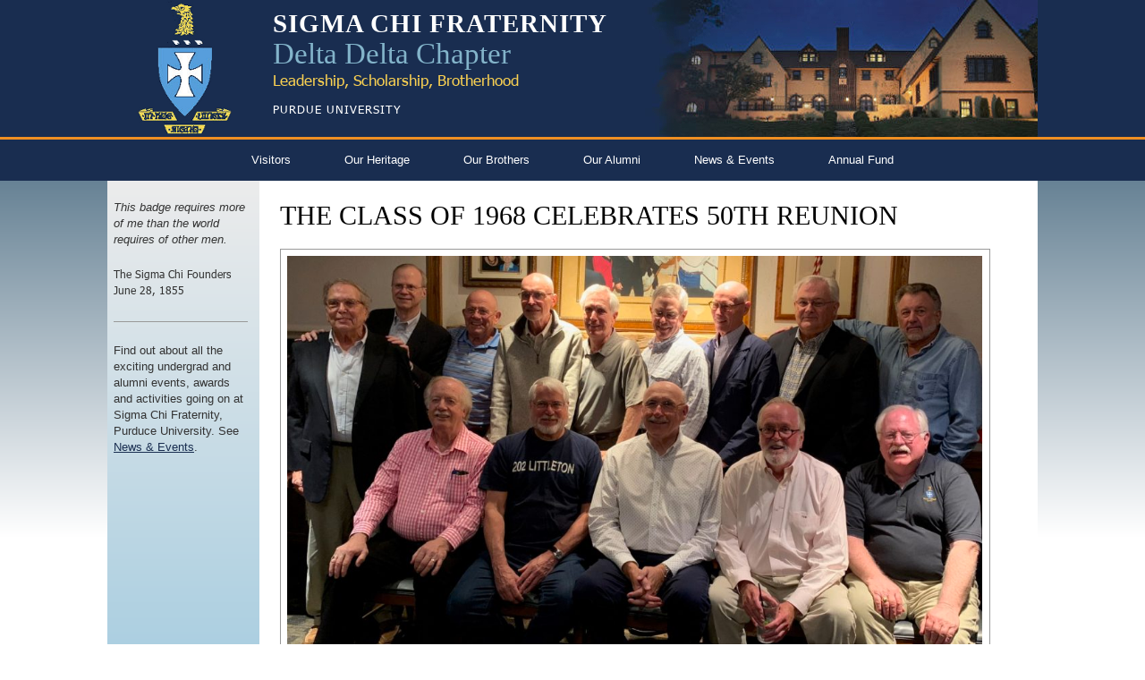

--- FILE ---
content_type: text/html; charset=UTF-8
request_url: https://thesighouse.com/2018/10/22/the-class-of-1968-celebrates-50th-reunion/
body_size: 12779
content:
<!DOCTYPE html>
<html lang="en-US">
	<head>
		<meta charset="UTF-8">
		<meta name="viewport" content="width=device-width, initial-scale=1.0">
		<script type="text/javascript">
			var pathInfo = {
				base: 'https://thesighouse.com/wp-content/themes/thesighouse/',
				css: 'css/',
				js: 'js/',
				swf: 'swf/',
			}
		</script>
		<title>THE CLASS OF 1968 CELEBRATES 50TH REUNION &#8211; The Delta Delta Chapter of Sigma Chi</title>
<meta name='robots' content='max-image-preview:large' />
<link rel="alternate" type="application/rss+xml" title="The Delta Delta Chapter of Sigma Chi &raquo; Feed" href="https://thesighouse.com/feed/" />
<link rel="alternate" type="application/rss+xml" title="The Delta Delta Chapter of Sigma Chi &raquo; Comments Feed" href="https://thesighouse.com/comments/feed/" />
<link rel="alternate" type="text/calendar" title="The Delta Delta Chapter of Sigma Chi &raquo; iCal Feed" href="https://thesighouse.com/events/?ical=1" />
<link rel="alternate" type="application/rss+xml" title="The Delta Delta Chapter of Sigma Chi &raquo; THE CLASS OF 1968 CELEBRATES 50TH REUNION Comments Feed" href="https://thesighouse.com/2018/10/22/the-class-of-1968-celebrates-50th-reunion/feed/" />
<script type="text/javascript">
/* <![CDATA[ */
window._wpemojiSettings = {"baseUrl":"https:\/\/s.w.org\/images\/core\/emoji\/15.0.3\/72x72\/","ext":".png","svgUrl":"https:\/\/s.w.org\/images\/core\/emoji\/15.0.3\/svg\/","svgExt":".svg","source":{"concatemoji":"https:\/\/thesighouse.com\/wp-includes\/js\/wp-emoji-release.min.js?ver=6.5.7"}};
/*! This file is auto-generated */
!function(i,n){var o,s,e;function c(e){try{var t={supportTests:e,timestamp:(new Date).valueOf()};sessionStorage.setItem(o,JSON.stringify(t))}catch(e){}}function p(e,t,n){e.clearRect(0,0,e.canvas.width,e.canvas.height),e.fillText(t,0,0);var t=new Uint32Array(e.getImageData(0,0,e.canvas.width,e.canvas.height).data),r=(e.clearRect(0,0,e.canvas.width,e.canvas.height),e.fillText(n,0,0),new Uint32Array(e.getImageData(0,0,e.canvas.width,e.canvas.height).data));return t.every(function(e,t){return e===r[t]})}function u(e,t,n){switch(t){case"flag":return n(e,"\ud83c\udff3\ufe0f\u200d\u26a7\ufe0f","\ud83c\udff3\ufe0f\u200b\u26a7\ufe0f")?!1:!n(e,"\ud83c\uddfa\ud83c\uddf3","\ud83c\uddfa\u200b\ud83c\uddf3")&&!n(e,"\ud83c\udff4\udb40\udc67\udb40\udc62\udb40\udc65\udb40\udc6e\udb40\udc67\udb40\udc7f","\ud83c\udff4\u200b\udb40\udc67\u200b\udb40\udc62\u200b\udb40\udc65\u200b\udb40\udc6e\u200b\udb40\udc67\u200b\udb40\udc7f");case"emoji":return!n(e,"\ud83d\udc26\u200d\u2b1b","\ud83d\udc26\u200b\u2b1b")}return!1}function f(e,t,n){var r="undefined"!=typeof WorkerGlobalScope&&self instanceof WorkerGlobalScope?new OffscreenCanvas(300,150):i.createElement("canvas"),a=r.getContext("2d",{willReadFrequently:!0}),o=(a.textBaseline="top",a.font="600 32px Arial",{});return e.forEach(function(e){o[e]=t(a,e,n)}),o}function t(e){var t=i.createElement("script");t.src=e,t.defer=!0,i.head.appendChild(t)}"undefined"!=typeof Promise&&(o="wpEmojiSettingsSupports",s=["flag","emoji"],n.supports={everything:!0,everythingExceptFlag:!0},e=new Promise(function(e){i.addEventListener("DOMContentLoaded",e,{once:!0})}),new Promise(function(t){var n=function(){try{var e=JSON.parse(sessionStorage.getItem(o));if("object"==typeof e&&"number"==typeof e.timestamp&&(new Date).valueOf()<e.timestamp+604800&&"object"==typeof e.supportTests)return e.supportTests}catch(e){}return null}();if(!n){if("undefined"!=typeof Worker&&"undefined"!=typeof OffscreenCanvas&&"undefined"!=typeof URL&&URL.createObjectURL&&"undefined"!=typeof Blob)try{var e="postMessage("+f.toString()+"("+[JSON.stringify(s),u.toString(),p.toString()].join(",")+"));",r=new Blob([e],{type:"text/javascript"}),a=new Worker(URL.createObjectURL(r),{name:"wpTestEmojiSupports"});return void(a.onmessage=function(e){c(n=e.data),a.terminate(),t(n)})}catch(e){}c(n=f(s,u,p))}t(n)}).then(function(e){for(var t in e)n.supports[t]=e[t],n.supports.everything=n.supports.everything&&n.supports[t],"flag"!==t&&(n.supports.everythingExceptFlag=n.supports.everythingExceptFlag&&n.supports[t]);n.supports.everythingExceptFlag=n.supports.everythingExceptFlag&&!n.supports.flag,n.DOMReady=!1,n.readyCallback=function(){n.DOMReady=!0}}).then(function(){return e}).then(function(){var e;n.supports.everything||(n.readyCallback(),(e=n.source||{}).concatemoji?t(e.concatemoji):e.wpemoji&&e.twemoji&&(t(e.twemoji),t(e.wpemoji)))}))}((window,document),window._wpemojiSettings);
/* ]]> */
</script>
<style id='wp-emoji-styles-inline-css' type='text/css'>

	img.wp-smiley, img.emoji {
		display: inline !important;
		border: none !important;
		box-shadow: none !important;
		height: 1em !important;
		width: 1em !important;
		margin: 0 0.07em !important;
		vertical-align: -0.1em !important;
		background: none !important;
		padding: 0 !important;
	}
</style>
<link rel='stylesheet' id='wp-block-library-css' href='https://thesighouse.com/wp-includes/css/dist/block-library/style.min.css?ver=6.5.7' type='text/css' media='all' />
<style id='classic-theme-styles-inline-css' type='text/css'>
/*! This file is auto-generated */
.wp-block-button__link{color:#fff;background-color:#32373c;border-radius:9999px;box-shadow:none;text-decoration:none;padding:calc(.667em + 2px) calc(1.333em + 2px);font-size:1.125em}.wp-block-file__button{background:#32373c;color:#fff;text-decoration:none}
</style>
<style id='global-styles-inline-css' type='text/css'>
body{--wp--preset--color--black: #000000;--wp--preset--color--cyan-bluish-gray: #abb8c3;--wp--preset--color--white: #ffffff;--wp--preset--color--pale-pink: #f78da7;--wp--preset--color--vivid-red: #cf2e2e;--wp--preset--color--luminous-vivid-orange: #ff6900;--wp--preset--color--luminous-vivid-amber: #fcb900;--wp--preset--color--light-green-cyan: #7bdcb5;--wp--preset--color--vivid-green-cyan: #00d084;--wp--preset--color--pale-cyan-blue: #8ed1fc;--wp--preset--color--vivid-cyan-blue: #0693e3;--wp--preset--color--vivid-purple: #9b51e0;--wp--preset--gradient--vivid-cyan-blue-to-vivid-purple: linear-gradient(135deg,rgba(6,147,227,1) 0%,rgb(155,81,224) 100%);--wp--preset--gradient--light-green-cyan-to-vivid-green-cyan: linear-gradient(135deg,rgb(122,220,180) 0%,rgb(0,208,130) 100%);--wp--preset--gradient--luminous-vivid-amber-to-luminous-vivid-orange: linear-gradient(135deg,rgba(252,185,0,1) 0%,rgba(255,105,0,1) 100%);--wp--preset--gradient--luminous-vivid-orange-to-vivid-red: linear-gradient(135deg,rgba(255,105,0,1) 0%,rgb(207,46,46) 100%);--wp--preset--gradient--very-light-gray-to-cyan-bluish-gray: linear-gradient(135deg,rgb(238,238,238) 0%,rgb(169,184,195) 100%);--wp--preset--gradient--cool-to-warm-spectrum: linear-gradient(135deg,rgb(74,234,220) 0%,rgb(151,120,209) 20%,rgb(207,42,186) 40%,rgb(238,44,130) 60%,rgb(251,105,98) 80%,rgb(254,248,76) 100%);--wp--preset--gradient--blush-light-purple: linear-gradient(135deg,rgb(255,206,236) 0%,rgb(152,150,240) 100%);--wp--preset--gradient--blush-bordeaux: linear-gradient(135deg,rgb(254,205,165) 0%,rgb(254,45,45) 50%,rgb(107,0,62) 100%);--wp--preset--gradient--luminous-dusk: linear-gradient(135deg,rgb(255,203,112) 0%,rgb(199,81,192) 50%,rgb(65,88,208) 100%);--wp--preset--gradient--pale-ocean: linear-gradient(135deg,rgb(255,245,203) 0%,rgb(182,227,212) 50%,rgb(51,167,181) 100%);--wp--preset--gradient--electric-grass: linear-gradient(135deg,rgb(202,248,128) 0%,rgb(113,206,126) 100%);--wp--preset--gradient--midnight: linear-gradient(135deg,rgb(2,3,129) 0%,rgb(40,116,252) 100%);--wp--preset--font-size--small: 13px;--wp--preset--font-size--medium: 20px;--wp--preset--font-size--large: 36px;--wp--preset--font-size--x-large: 42px;--wp--preset--spacing--20: 0.44rem;--wp--preset--spacing--30: 0.67rem;--wp--preset--spacing--40: 1rem;--wp--preset--spacing--50: 1.5rem;--wp--preset--spacing--60: 2.25rem;--wp--preset--spacing--70: 3.38rem;--wp--preset--spacing--80: 5.06rem;--wp--preset--shadow--natural: 6px 6px 9px rgba(0, 0, 0, 0.2);--wp--preset--shadow--deep: 12px 12px 50px rgba(0, 0, 0, 0.4);--wp--preset--shadow--sharp: 6px 6px 0px rgba(0, 0, 0, 0.2);--wp--preset--shadow--outlined: 6px 6px 0px -3px rgba(255, 255, 255, 1), 6px 6px rgba(0, 0, 0, 1);--wp--preset--shadow--crisp: 6px 6px 0px rgba(0, 0, 0, 1);}:where(.is-layout-flex){gap: 0.5em;}:where(.is-layout-grid){gap: 0.5em;}body .is-layout-flex{display: flex;}body .is-layout-flex{flex-wrap: wrap;align-items: center;}body .is-layout-flex > *{margin: 0;}body .is-layout-grid{display: grid;}body .is-layout-grid > *{margin: 0;}:where(.wp-block-columns.is-layout-flex){gap: 2em;}:where(.wp-block-columns.is-layout-grid){gap: 2em;}:where(.wp-block-post-template.is-layout-flex){gap: 1.25em;}:where(.wp-block-post-template.is-layout-grid){gap: 1.25em;}.has-black-color{color: var(--wp--preset--color--black) !important;}.has-cyan-bluish-gray-color{color: var(--wp--preset--color--cyan-bluish-gray) !important;}.has-white-color{color: var(--wp--preset--color--white) !important;}.has-pale-pink-color{color: var(--wp--preset--color--pale-pink) !important;}.has-vivid-red-color{color: var(--wp--preset--color--vivid-red) !important;}.has-luminous-vivid-orange-color{color: var(--wp--preset--color--luminous-vivid-orange) !important;}.has-luminous-vivid-amber-color{color: var(--wp--preset--color--luminous-vivid-amber) !important;}.has-light-green-cyan-color{color: var(--wp--preset--color--light-green-cyan) !important;}.has-vivid-green-cyan-color{color: var(--wp--preset--color--vivid-green-cyan) !important;}.has-pale-cyan-blue-color{color: var(--wp--preset--color--pale-cyan-blue) !important;}.has-vivid-cyan-blue-color{color: var(--wp--preset--color--vivid-cyan-blue) !important;}.has-vivid-purple-color{color: var(--wp--preset--color--vivid-purple) !important;}.has-black-background-color{background-color: var(--wp--preset--color--black) !important;}.has-cyan-bluish-gray-background-color{background-color: var(--wp--preset--color--cyan-bluish-gray) !important;}.has-white-background-color{background-color: var(--wp--preset--color--white) !important;}.has-pale-pink-background-color{background-color: var(--wp--preset--color--pale-pink) !important;}.has-vivid-red-background-color{background-color: var(--wp--preset--color--vivid-red) !important;}.has-luminous-vivid-orange-background-color{background-color: var(--wp--preset--color--luminous-vivid-orange) !important;}.has-luminous-vivid-amber-background-color{background-color: var(--wp--preset--color--luminous-vivid-amber) !important;}.has-light-green-cyan-background-color{background-color: var(--wp--preset--color--light-green-cyan) !important;}.has-vivid-green-cyan-background-color{background-color: var(--wp--preset--color--vivid-green-cyan) !important;}.has-pale-cyan-blue-background-color{background-color: var(--wp--preset--color--pale-cyan-blue) !important;}.has-vivid-cyan-blue-background-color{background-color: var(--wp--preset--color--vivid-cyan-blue) !important;}.has-vivid-purple-background-color{background-color: var(--wp--preset--color--vivid-purple) !important;}.has-black-border-color{border-color: var(--wp--preset--color--black) !important;}.has-cyan-bluish-gray-border-color{border-color: var(--wp--preset--color--cyan-bluish-gray) !important;}.has-white-border-color{border-color: var(--wp--preset--color--white) !important;}.has-pale-pink-border-color{border-color: var(--wp--preset--color--pale-pink) !important;}.has-vivid-red-border-color{border-color: var(--wp--preset--color--vivid-red) !important;}.has-luminous-vivid-orange-border-color{border-color: var(--wp--preset--color--luminous-vivid-orange) !important;}.has-luminous-vivid-amber-border-color{border-color: var(--wp--preset--color--luminous-vivid-amber) !important;}.has-light-green-cyan-border-color{border-color: var(--wp--preset--color--light-green-cyan) !important;}.has-vivid-green-cyan-border-color{border-color: var(--wp--preset--color--vivid-green-cyan) !important;}.has-pale-cyan-blue-border-color{border-color: var(--wp--preset--color--pale-cyan-blue) !important;}.has-vivid-cyan-blue-border-color{border-color: var(--wp--preset--color--vivid-cyan-blue) !important;}.has-vivid-purple-border-color{border-color: var(--wp--preset--color--vivid-purple) !important;}.has-vivid-cyan-blue-to-vivid-purple-gradient-background{background: var(--wp--preset--gradient--vivid-cyan-blue-to-vivid-purple) !important;}.has-light-green-cyan-to-vivid-green-cyan-gradient-background{background: var(--wp--preset--gradient--light-green-cyan-to-vivid-green-cyan) !important;}.has-luminous-vivid-amber-to-luminous-vivid-orange-gradient-background{background: var(--wp--preset--gradient--luminous-vivid-amber-to-luminous-vivid-orange) !important;}.has-luminous-vivid-orange-to-vivid-red-gradient-background{background: var(--wp--preset--gradient--luminous-vivid-orange-to-vivid-red) !important;}.has-very-light-gray-to-cyan-bluish-gray-gradient-background{background: var(--wp--preset--gradient--very-light-gray-to-cyan-bluish-gray) !important;}.has-cool-to-warm-spectrum-gradient-background{background: var(--wp--preset--gradient--cool-to-warm-spectrum) !important;}.has-blush-light-purple-gradient-background{background: var(--wp--preset--gradient--blush-light-purple) !important;}.has-blush-bordeaux-gradient-background{background: var(--wp--preset--gradient--blush-bordeaux) !important;}.has-luminous-dusk-gradient-background{background: var(--wp--preset--gradient--luminous-dusk) !important;}.has-pale-ocean-gradient-background{background: var(--wp--preset--gradient--pale-ocean) !important;}.has-electric-grass-gradient-background{background: var(--wp--preset--gradient--electric-grass) !important;}.has-midnight-gradient-background{background: var(--wp--preset--gradient--midnight) !important;}.has-small-font-size{font-size: var(--wp--preset--font-size--small) !important;}.has-medium-font-size{font-size: var(--wp--preset--font-size--medium) !important;}.has-large-font-size{font-size: var(--wp--preset--font-size--large) !important;}.has-x-large-font-size{font-size: var(--wp--preset--font-size--x-large) !important;}
.wp-block-navigation a:where(:not(.wp-element-button)){color: inherit;}
:where(.wp-block-post-template.is-layout-flex){gap: 1.25em;}:where(.wp-block-post-template.is-layout-grid){gap: 1.25em;}
:where(.wp-block-columns.is-layout-flex){gap: 2em;}:where(.wp-block-columns.is-layout-grid){gap: 2em;}
.wp-block-pullquote{font-size: 1.5em;line-height: 1.6;}
</style>
<link rel='stylesheet' id='wpsm-comptable-styles-css' href='https://thesighouse.com/wp-content/plugins/table-maker/css/style.css?ver=1.9.1' type='text/css' media='all' />
<link rel='stylesheet' id='base-style-css' href='https://thesighouse.com/wp-content/themes/thesighouse/style.css?ver=6.5.7' type='text/css' media='all' />
<script type="text/javascript" src="https://thesighouse.com/wp-includes/js/jquery/jquery.min.js?ver=3.7.1" id="jquery-core-js"></script>
<script type="text/javascript" src="https://thesighouse.com/wp-includes/js/jquery/jquery-migrate.min.js?ver=3.4.1" id="jquery-migrate-js"></script>
<link rel="https://api.w.org/" href="https://thesighouse.com/wp-json/" /><link rel="alternate" type="application/json" href="https://thesighouse.com/wp-json/wp/v2/posts/1451" /><link rel="EditURI" type="application/rsd+xml" title="RSD" href="https://thesighouse.com/xmlrpc.php?rsd" />
<link rel="canonical" href="https://thesighouse.com/2018/10/22/the-class-of-1968-celebrates-50th-reunion/" />
<link rel='shortlink' href='https://thesighouse.com/?p=1451' />
<link rel="alternate" type="application/json+oembed" href="https://thesighouse.com/wp-json/oembed/1.0/embed?url=https%3A%2F%2Fthesighouse.com%2F2018%2F10%2F22%2Fthe-class-of-1968-celebrates-50th-reunion%2F" />
<link rel="alternate" type="text/xml+oembed" href="https://thesighouse.com/wp-json/oembed/1.0/embed?url=https%3A%2F%2Fthesighouse.com%2F2018%2F10%2F22%2Fthe-class-of-1968-celebrates-50th-reunion%2F&#038;format=xml" />
<meta name="tec-api-version" content="v1"><meta name="tec-api-origin" content="https://thesighouse.com"><link rel="alternate" href="https://thesighouse.com/wp-json/tribe/events/v1/" /><style type="text/css">.recentcomments a{display:inline !important;padding:0 !important;margin:0 !important;}</style>	</head>
		<body class="post-template-default single single-post postid-1451 single-format-standard tribe-no-js page-template-thesighousewp">
		<div id="wrapper">
			<div class="w1">
				<header id="header">
					<div class="container">
						<div class="top-bar">
							<div class="logo">
								<a href="https://thesighouse.com"><img src="https://thesighouse.com/wp-content/themes/thesighouse/images/logo.png" alt="The Delta Delta Chapter of Sigma Chi"></a>
							</div>
															<div class="header-bar">
																			<strong class="header-title">Sigma Chi Fraternity</strong>
																												<strong class="sub-title">Delta Delta Chapter</strong>
																												<span class="leader">Leadership, Scholarship, Brotherhood</span>
																												<span class="txt">Purdue university</span>
																	</div>
																						<div class="header-image">
									<img src="https://thesighouse.com/wp-content/uploads/2017/12/header-439x153.jpg" alt="image description">
								</div>
														<div class="menu-opener-holder">
								<a href="#" class="menu-opener"><span>Menu</span></a>
							</div>
						</div>
					</div>
											<nav id="nav">
							<div class="container">
								<ul class="drop"><li id="menu-item-289" class="menu-item menu-item-type-post_type menu-item-object-page menu-item-has-children menu-item-289"><a href="https://thesighouse.com/our-visitors/">Visitors</a>
<div class="sub-drop"><ul>
	<li id="menu-item-188" class="menu-item menu-item-type-post_type menu-item-object-page menu-item-188"><a href="https://thesighouse.com/our-visitors/intro-to-sigma-chi/">The Sigma Chi Fraternity</a></li>
	<li id="menu-item-187" class="menu-item menu-item-type-post_type menu-item-object-page menu-item-187"><a href="https://thesighouse.com/our-visitors/delta-delta/">Delta Delta Chapter</a></li>
	<li id="menu-item-186" class="menu-item menu-item-type-post_type menu-item-object-page menu-item-186"><a href="https://thesighouse.com/our-visitors/current-activities/">Current Chapter Activities</a></li>
	<li id="menu-item-189" class="menu-item menu-item-type-post_type menu-item-object-page menu-item-189"><a href="https://thesighouse.com/our-visitors/recruitment/">Recruitment</a></li>
	<li id="menu-item-2699" class="menu-item menu-item-type-post_type menu-item-object-page menu-item-2699"><a href="https://thesighouse.com/our-visitors/alumni-rush-recs/">Alumni Rush Recommendations</a></li>
	<li id="menu-item-185" class="menu-item menu-item-type-post_type menu-item-object-page menu-item-185"><a href="https://thesighouse.com/our-visitors/scholarship/">Scholarship</a></li>
	<li id="menu-item-184" class="menu-item menu-item-type-post_type menu-item-object-page menu-item-184"><a href="https://thesighouse.com/our-visitors/chapter-operations/">Chapter Operations</a></li>
	<li id="menu-item-183" class="menu-item menu-item-type-post_type menu-item-object-page menu-item-183"><a href="https://thesighouse.com/our-visitors/contact-chapter/">Contact Us</a></li>
</ul><a class="drop-nav-opener icon-double-left-arrow" href="#"></a></div>
</li>
<li id="menu-item-296" class="menu-item menu-item-type-post_type menu-item-object-page menu-item-has-children menu-item-296"><a href="https://thesighouse.com/our-heritage/">Our Heritage</a>
<div class="sub-drop"><ul>
	<li id="menu-item-49" class="menu-item menu-item-type-post_type menu-item-object-page menu-item-49"><a href="https://thesighouse.com/our-heritage/purdue-history/">Our History At Purdue</a></li>
	<li id="menu-item-133" class="menu-item menu-item-type-post_type menu-item-object-page menu-item-133"><a href="https://thesighouse.com/our-heritage/purdue-case/">The Purdue Case</a></li>
	<li id="menu-item-42" class="menu-item menu-item-type-post_type menu-item-object-page menu-item-42"><a href="https://thesighouse.com/our-heritage/chapter-house/">Our Beloved Chapter House</a></li>
	<li id="menu-item-134" class="menu-item menu-item-type-post_type menu-item-object-page menu-item-134"><a href="https://thesighouse.com/our-heritage/significant-sigs/">Significant Sigs</a></li>
	<li id="menu-item-2017" class="menu-item menu-item-type-post_type menu-item-object-page menu-item-2017"><a href="https://thesighouse.com/our-heritage/order-of-constantine/">Order of Constantine</a></li>
	<li id="menu-item-201" class="menu-item menu-item-type-post_type menu-item-object-page menu-item-201"><a href="https://thesighouse.com/our-heritage/chapter-awards/">Chapter Recognition and Honors</a></li>
	<li id="menu-item-43" class="menu-item menu-item-type-post_type menu-item-object-page menu-item-43"><a href="https://thesighouse.com/our-heritage/chapter-renovation/">Chapter House Renovation</a></li>
	<li id="menu-item-200" class="menu-item menu-item-type-post_type menu-item-object-page menu-item-200"><a href="https://thesighouse.com/our-heritage/centennial-celebration/">Centennial Celebration</a></li>
	<li id="menu-item-199" class="menu-item menu-item-type-post_type menu-item-object-page menu-item-199"><a href="https://thesighouse.com/our-heritage/sig-songs/">Sig Songs</a></li>
</ul><a class="drop-nav-opener icon-double-left-arrow" href="#"></a></div>
</li>
<li id="menu-item-299" class="menu-item menu-item-type-post_type menu-item-object-page menu-item-has-children menu-item-299"><a href="https://thesighouse.com/our-brothers/">Our Brothers</a>
<div class="sub-drop"><ul>
	<li id="menu-item-211" class="menu-item menu-item-type-post_type menu-item-object-page menu-item-211"><a href="https://thesighouse.com/our-brothers/current-chapter/">Current Chapter</a></li>
	<li id="menu-item-210" class="menu-item menu-item-type-post_type menu-item-object-page menu-item-210"><a href="https://thesighouse.com/our-brothers/distinguished-undergrads/">Distinguished Undergrads</a></li>
</ul><a class="drop-nav-opener icon-double-left-arrow" href="#"></a></div>
</li>
<li id="menu-item-271" class="menu-item menu-item-type-post_type menu-item-object-page menu-item-has-children menu-item-271"><a href="https://thesighouse.com/our-alumni/">Our Alumni</a>
<div class="sub-drop"><ul>
	<li id="menu-item-670" class="menu-item menu-item-type-post_type menu-item-object-page menu-item-670"><a href="https://thesighouse.com/our-alumni/composites/">Composites</a></li>
</ul><a class="drop-nav-opener icon-double-left-arrow" href="#"></a></div>
</li>
<li id="menu-item-45" class="menu-item menu-item-type-post_type menu-item-object-page current_page_parent menu-item-has-children menu-item-45"><a href="https://thesighouse.com/news-events/">News &amp; Events</a>
<div class="sub-drop"><ul>
	<li id="menu-item-689" class="menu-item menu-item-type-custom menu-item-object-custom menu-item-689"><a href="/category/alumni/">Alumni</a></li>
	<li id="menu-item-682" class="menu-item menu-item-type-custom menu-item-object-custom menu-item-682"><a href="/category/undergrads/">Undergrads</a></li>
	<li id="menu-item-213" class="menu-item menu-item-type-post_type menu-item-object-page menu-item-213"><a href="https://thesighouse.com/news-events/delta-delta-datas/">Delta Delta Datas</a></li>
	<li id="menu-item-1529" class="menu-item menu-item-type-post_type menu-item-object-page menu-item-1529"><a href="https://thesighouse.com/news-events/sergesketter-videos/">Delta Delta Videos</a></li>
	<li id="menu-item-212" class="menu-item menu-item-type-post_type menu-item-object-page menu-item-212"><a href="https://thesighouse.com/news-events/upcoming-events/">Upcoming Events</a></li>
	<li id="menu-item-4479" class="menu-item menu-item-type-post_type menu-item-object-page menu-item-4479"><a href="https://thesighouse.com/news-events/delta-delta-150th-anniversary/">Delta Delta 150th Anniversary</a></li>
	<li id="menu-item-4748" class="menu-item menu-item-type-post_type menu-item-object-page menu-item-4748"><a href="https://thesighouse.com/news-events/150-years-of-brotherhood-book/">“150 Years of Brotherhood” Book</a></li>
	<li id="menu-item-4732" class="menu-item menu-item-type-post_type menu-item-object-page menu-item-4732"><a href="https://thesighouse.com/news-events/150th-celebration-photos/">150th Celebration Photos</a></li>
</ul><a class="drop-nav-opener icon-double-left-arrow" href="#"></a></div>
</li>
<li id="menu-item-40" class="menu-item menu-item-type-post_type menu-item-object-page menu-item-40"><a href="https://thesighouse.com/alumni-donations/">Annual Fund</a></li>
</ul>							</div>
						</nav>
									</header>
				<main id="main">
					<div class="container">
							<div id="content">
	<div class="breadcrumb-block">
			</div>
			<section class="blog-section">
	<h1 class="section-heading">THE CLASS OF 1968 CELEBRATES 50TH REUNION</h1>	<div id="attachment_1417" style="width: 794px" class="wp-caption alignleft"><img fetchpriority="high" decoding="async" aria-describedby="caption-attachment-1417" class=" wp-image-1417" src="https://thesighouse.com/wp-content/uploads/2018/10/Class-of-68-reunion-2.jpg" alt="" width="784" height="485" srcset="https://thesighouse.com/wp-content/uploads/2018/10/Class-of-68-reunion-2.jpg 1685w, https://thesighouse.com/wp-content/uploads/2018/10/Class-of-68-reunion-2-300x186.jpg 300w, https://thesighouse.com/wp-content/uploads/2018/10/Class-of-68-reunion-2-768x476.jpg 768w, https://thesighouse.com/wp-content/uploads/2018/10/Class-of-68-reunion-2-1024x634.jpg 1024w, https://thesighouse.com/wp-content/uploads/2018/10/Class-of-68-reunion-2-297x184.jpg 297w, https://thesighouse.com/wp-content/uploads/2018/10/Class-of-68-reunion-2-244x151.jpg 244w, https://thesighouse.com/wp-content/uploads/2018/10/Class-of-68-reunion-2-292x181.jpg 292w, https://thesighouse.com/wp-content/uploads/2018/10/Class-of-68-reunion-2-350x217.jpg 350w, https://thesighouse.com/wp-content/uploads/2018/10/Class-of-68-reunion-2-168x104.jpg 168w, https://thesighouse.com/wp-content/uploads/2018/10/Class-of-68-reunion-2-531x329.jpg 531w, https://thesighouse.com/wp-content/uploads/2018/10/Class-of-68-reunion-2-337x209.jpg 337w, https://thesighouse.com/wp-content/uploads/2018/10/Class-of-68-reunion-2-242x150.jpg 242w" sizes="(max-width: 784px) 100vw, 784px" /><p id="caption-attachment-1417" class="wp-caption-text">Class of &#8217;68 celebrates 50 Years of Brotherhood</p></div>
<p>From East (New Hamphire, Virginia, Georgia, and Florida) and West (California and Texas) and the Heartland in between, the Brothers of the Class of 1968 gathered in Brook, IN, at George Ade’s home “Hazelden”, to celebrate 50 years of Brotherhood.  This gathering was the 6<sup>th</sup> time, starting in 1993, that the Brothers had visited Hazelden to reunite as a class.  But, of course, this time was special – 50 years!!!</p>
<p>During cocktail hours, many of the Brothers and Sweethearts were treated to a tour of Ade’s home, led by Kristine Wright, the librarian in Brook and “docent” of Hazelden.  It was reassuring to learn that someone of her generation and with her knowledge and enthusiasm is committed to seeing that the history and traditions of George Ade and Sigma Chi will continue to be preserved.</p>
<h4>Toast to 50 Years of Brotherhood</h4>
<p>Dinner was preceded by the Sigma Chi Grace by Jim Chapin and a toast to the Class of ’68 by Bob Kaley.  Bob reminded the class of the day in early spring of 1965, when a group of boys accepted the challenge to start down the trail in search of the White Cross.  He noted that initiation on Halloween, 1965, might have been considered the end of that trail but, in fact, was only the beginning of life-long efforts to live up to the honor and responsibility of wearing the White Cross.</p>
<h4>The Amazing Year of 1968</h4>
<p>Following dinner and the fellowship over a glass of Kunde Meritage 202 red wine, Tom “Skillet” Leslie (Order of Constantine) regaled the Brothers and Sweethearts with reminders of the “amazing year or 1968”.  When the class entered Purdue in the fall of 1964, we wore Green Beanies to signal our greenness.  (Yes, most of us really wore them, believe it or not!)  We had compulsory ROTC, women’s “hours” in the dorms and sororities, and dress codes for class (women in skirts).  Vietnam expanded from a conflict to a war, and we lived in dread of being drafted, which many of us eventually were.  We traveled to Purdue’s first Rose Bowl in 1967.  And we rocked to the Beatles, the Lovin’ Spoonful, Bob Dylan, and the Animals, whose songs “House of the Rising Sun” and “We Gotta Get Out of this Place” became unofficial class theme songs, sung loudly at every reunion since!  (Fun fact:  In 1966, Robert Collett, then Grand Historian of Sigma Chi, wrote a note congratulating Brothers Chapin and Kaley on reinstituting the publication of Delta Delta Data, now in continuous publication for 52 years!)</p>
<div id="attachment_1418" style="width: 312px" class="wp-caption alignright"><img decoding="async" aria-describedby="caption-attachment-1418" class=" wp-image-1418" src="https://thesighouse.com/wp-content/uploads/2018/10/Ken-and-Pat-Schutte-crop.jpg" alt="" width="302" height="320" srcset="https://thesighouse.com/wp-content/uploads/2018/10/Ken-and-Pat-Schutte-crop.jpg 1958w, https://thesighouse.com/wp-content/uploads/2018/10/Ken-and-Pat-Schutte-crop-283x300.jpg 283w, https://thesighouse.com/wp-content/uploads/2018/10/Ken-and-Pat-Schutte-crop-768x814.jpg 768w, https://thesighouse.com/wp-content/uploads/2018/10/Ken-and-Pat-Schutte-crop-966x1024.jpg 966w, https://thesighouse.com/wp-content/uploads/2018/10/Ken-and-Pat-Schutte-crop-221x234.jpg 221w, https://thesighouse.com/wp-content/uploads/2018/10/Ken-and-Pat-Schutte-crop-142x150.jpg 142w, https://thesighouse.com/wp-content/uploads/2018/10/Ken-and-Pat-Schutte-crop-190x201.jpg 190w, https://thesighouse.com/wp-content/uploads/2018/10/Ken-and-Pat-Schutte-crop-237x251.jpg 237w, https://thesighouse.com/wp-content/uploads/2018/10/Ken-and-Pat-Schutte-crop-168x178.jpg 168w, https://thesighouse.com/wp-content/uploads/2018/10/Ken-and-Pat-Schutte-crop-377x400.jpg 377w, https://thesighouse.com/wp-content/uploads/2018/10/Ken-and-Pat-Schutte-crop-248x263.jpg 248w" sizes="(max-width: 302px) 100vw, 302px" /><p id="caption-attachment-1418" class="wp-caption-text">Ken-and-Pat-Schutte</p></div>
<h4>Significant Sig Ken Schutte Recognized</h4>
<p>A highlight of the evening was the presentation of the Significant Sig Award to Ken Schutte, in recognition of his achievements in the banking and investment community, as well as his service in the Peace Corps and the U.S. Navy.  Ken retired as Treasurer of Edward Jones Company in 2010.  Since retirement Ken has been an adjunct professor at Lindenwood University and serves on several boards of public and charitable organizations.  Ken is the 5<sup>th</sup> member of the Class of 1968 to be recognized as a Significant Sig.  (Others are Hank Suerth, Larry McMillan, Stu Stock, and John Cooper.)   Following the traditional presentation of a dozen white roses to Ken’s wife Pat, the award ceremony was capped by the singing of “My Name is Sigma Chi, Sir”, accompanied by Pat Schutte playing the ukulele.</p>
<h4>Brothers Recount Memories</h4>
<p>And then it was time for reflections, recollections, and laughter.  Each Brother took a turn at the podium.  Jim Chapin brought laughs, reliving rooming with “slobs”, concluding that he loved every minute of it.  Frank Hughes recalled the “dirty tricks” during Stu Stock’s campaign for Student Body President, highlighted by stealing, abetted by Dave Kelso, Class of ’67, a helium cylinder from the chemistry building for an ill-fated campaign balloon.  In what has become another tradition, Bob Kaley used his time to play “When We Were the New Boys” by Rod Stewart.  (If you haven’t listened to the song, do so; many of the class feel it perfectly captures the spirit of our days at 202 Littleton!)  Bob concluded with the last line of the song, “I learned my lesson and I learned it well, when we were the new boys.”</p>
<p>Stu Stock commented on his observation that the class has grown closer, rather than drifting apart, noting how counterintuitive that seemed.  Mike Campbell spoke of the “remarkable class” and the “remarkable love and respect for all”, noting that it “almost” made him cry.</p>
<h4>Endeavored to Retain the Spirit of Youth</h4>
<p>The evening closed with the presentation by Bob Kaley of a photo album of the 2015 reunion held to celebrate the class becoming 50-year Sigs and the distribution by Tom Leslie of replica White Crosses in honor of this 2018 reunion.  The bus ride back to West Lafayette rang with “The Sweetheart of Sigma Chi”, “A Sig I Am”, the aforementioned Animals songs, and “Hail Purdue.”</p>
<p>In the spirit of George Ade, the 1968 Class of Delta Delta of Sigma Chi has “endeavored to retain the spirit of youth”, and they have “conducted themselves that they will ever be a credit to our Fraternity.”  And we truly believe “… in all sincerity, that SIGMA CHI has given us favor and distinction” and “that the bond of fellowship is reciprocal.”</p>
<p>Poem Captures True Friendship<br />
Jim Chapin took a few minutes and penned a literary gem that captures true friendship and brotherhood.  Go to <span style="color: #333399;"><strong><a style="color: #333399;" href="https://thesighouse.com/wp-content/uploads/2018/10/CLASS-REUNION.pdf">Class Reunion</a></strong></span> to enjoy this insight into life-long friendships.</p>
<p>In Hoc Signo Vinces<br />
Submitted by Robert Kaley ‘68</p>

		<style type="text/css">
			#gallery-1 {
				margin: auto;
			}
			#gallery-1 .gallery-item {
				float: left;
				margin-top: 10px;
				text-align: center;
				width: 33%;
			}
			#gallery-1 img {
				border: 2px solid #cfcfcf;
			}
			#gallery-1 .gallery-caption {
				margin-left: 0;
			}
			/* see gallery_shortcode() in wp-includes/media.php */
		</style>
		<div id='gallery-1' class='gallery galleryid-1451 gallery-columns-3 gallery-size-medium'><dl class='gallery-item'>
			<dt class='gallery-icon landscape'>
				<a href='https://thesighouse.com/2018/10/22/class-reunions-recognize-significant-sigs/cams-mags-hank-419/'><img decoding="async" width="300" height="200" src="https://thesighouse.com/wp-content/uploads/2018/10/Cams-Mags-Hank-419-300x200.jpg" class="attachment-medium size-medium" alt="" aria-describedby="gallery-1-1468" srcset="https://thesighouse.com/wp-content/uploads/2018/10/Cams-Mags-Hank-419-300x200.jpg 300w, https://thesighouse.com/wp-content/uploads/2018/10/Cams-Mags-Hank-419-297x198.jpg 297w, https://thesighouse.com/wp-content/uploads/2018/10/Cams-Mags-Hank-419-226x151.jpg 226w, https://thesighouse.com/wp-content/uploads/2018/10/Cams-Mags-Hank-419-292x195.jpg 292w, https://thesighouse.com/wp-content/uploads/2018/10/Cams-Mags-Hank-419-350x234.jpg 350w, https://thesighouse.com/wp-content/uploads/2018/10/Cams-Mags-Hank-419-168x112.jpg 168w, https://thesighouse.com/wp-content/uploads/2018/10/Cams-Mags-Hank-419-337x225.jpg 337w, https://thesighouse.com/wp-content/uploads/2018/10/Cams-Mags-Hank-419-224x150.jpg 224w, https://thesighouse.com/wp-content/uploads/2018/10/Cams-Mags-Hank-419.jpg 419w" sizes="(max-width: 300px) 100vw, 300px" /></a>
			</dt>
				<dd class='wp-caption-text gallery-caption' id='gallery-1-1468'>
				Cams-Mags-Hank
				</dd></dl><dl class='gallery-item'>
			<dt class='gallery-icon landscape'>
				<a href='https://thesighouse.com/2018/10/22/class-reunions-recognize-significant-sigs/skillet-white-stock-wendt-419/'><img loading="lazy" decoding="async" width="300" height="200" src="https://thesighouse.com/wp-content/uploads/2018/10/Skillet-White-Stock-Wendt-419-300x200.jpg" class="attachment-medium size-medium" alt="" aria-describedby="gallery-1-1467" srcset="https://thesighouse.com/wp-content/uploads/2018/10/Skillet-White-Stock-Wendt-419-300x200.jpg 300w, https://thesighouse.com/wp-content/uploads/2018/10/Skillet-White-Stock-Wendt-419-297x198.jpg 297w, https://thesighouse.com/wp-content/uploads/2018/10/Skillet-White-Stock-Wendt-419-226x151.jpg 226w, https://thesighouse.com/wp-content/uploads/2018/10/Skillet-White-Stock-Wendt-419-292x195.jpg 292w, https://thesighouse.com/wp-content/uploads/2018/10/Skillet-White-Stock-Wendt-419-350x234.jpg 350w, https://thesighouse.com/wp-content/uploads/2018/10/Skillet-White-Stock-Wendt-419-168x112.jpg 168w, https://thesighouse.com/wp-content/uploads/2018/10/Skillet-White-Stock-Wendt-419-337x225.jpg 337w, https://thesighouse.com/wp-content/uploads/2018/10/Skillet-White-Stock-Wendt-419-224x150.jpg 224w, https://thesighouse.com/wp-content/uploads/2018/10/Skillet-White-Stock-Wendt-419.jpg 419w" sizes="(max-width: 300px) 100vw, 300px" /></a>
			</dt>
				<dd class='wp-caption-text gallery-caption' id='gallery-1-1467'>
				Skillet-White-Stock-Wendt
				</dd></dl><dl class='gallery-item'>
			<dt class='gallery-icon landscape'>
				<a href='https://thesighouse.com/2018/10/22/class-reunions-recognize-significant-sigs/skillet-brown-robbins-419/'><img loading="lazy" decoding="async" width="300" height="200" src="https://thesighouse.com/wp-content/uploads/2018/10/Skillet-Brown-Robbins-419-300x200.jpg" class="attachment-medium size-medium" alt="" aria-describedby="gallery-1-1466" srcset="https://thesighouse.com/wp-content/uploads/2018/10/Skillet-Brown-Robbins-419-300x200.jpg 300w, https://thesighouse.com/wp-content/uploads/2018/10/Skillet-Brown-Robbins-419-297x198.jpg 297w, https://thesighouse.com/wp-content/uploads/2018/10/Skillet-Brown-Robbins-419-226x151.jpg 226w, https://thesighouse.com/wp-content/uploads/2018/10/Skillet-Brown-Robbins-419-292x195.jpg 292w, https://thesighouse.com/wp-content/uploads/2018/10/Skillet-Brown-Robbins-419-350x234.jpg 350w, https://thesighouse.com/wp-content/uploads/2018/10/Skillet-Brown-Robbins-419-168x112.jpg 168w, https://thesighouse.com/wp-content/uploads/2018/10/Skillet-Brown-Robbins-419-337x225.jpg 337w, https://thesighouse.com/wp-content/uploads/2018/10/Skillet-Brown-Robbins-419-224x150.jpg 224w, https://thesighouse.com/wp-content/uploads/2018/10/Skillet-Brown-Robbins-419.jpg 419w" sizes="(max-width: 300px) 100vw, 300px" /></a>
			</dt>
				<dd class='wp-caption-text gallery-caption' id='gallery-1-1466'>
				Skillet-Robbins
				</dd></dl><br style="clear: both" /><dl class='gallery-item'>
			<dt class='gallery-icon landscape'>
				<a href='https://thesighouse.com/2018/10/22/class-reunions-recognize-significant-sigs/skillet-bowser-419/'><img loading="lazy" decoding="async" width="300" height="200" src="https://thesighouse.com/wp-content/uploads/2018/10/Skillet-Bowser-419-300x200.jpg" class="attachment-medium size-medium" alt="" aria-describedby="gallery-1-1465" srcset="https://thesighouse.com/wp-content/uploads/2018/10/Skillet-Bowser-419-300x200.jpg 300w, https://thesighouse.com/wp-content/uploads/2018/10/Skillet-Bowser-419-297x198.jpg 297w, https://thesighouse.com/wp-content/uploads/2018/10/Skillet-Bowser-419-226x151.jpg 226w, https://thesighouse.com/wp-content/uploads/2018/10/Skillet-Bowser-419-292x195.jpg 292w, https://thesighouse.com/wp-content/uploads/2018/10/Skillet-Bowser-419-350x234.jpg 350w, https://thesighouse.com/wp-content/uploads/2018/10/Skillet-Bowser-419-168x112.jpg 168w, https://thesighouse.com/wp-content/uploads/2018/10/Skillet-Bowser-419-337x225.jpg 337w, https://thesighouse.com/wp-content/uploads/2018/10/Skillet-Bowser-419-224x150.jpg 224w, https://thesighouse.com/wp-content/uploads/2018/10/Skillet-Bowser-419.jpg 419w" sizes="(max-width: 300px) 100vw, 300px" /></a>
			</dt>
				<dd class='wp-caption-text gallery-caption' id='gallery-1-1465'>
				Skillet-Bowser
				</dd></dl><dl class='gallery-item'>
			<dt class='gallery-icon landscape'>
				<a href='https://thesighouse.com/2018/10/22/class-reunions-recognize-significant-sigs/ralph-marcia-419/'><img loading="lazy" decoding="async" width="300" height="200" src="https://thesighouse.com/wp-content/uploads/2018/10/Ralph-Marcia-419-300x200.jpg" class="attachment-medium size-medium" alt="" aria-describedby="gallery-1-1464" srcset="https://thesighouse.com/wp-content/uploads/2018/10/Ralph-Marcia-419-300x200.jpg 300w, https://thesighouse.com/wp-content/uploads/2018/10/Ralph-Marcia-419-297x198.jpg 297w, https://thesighouse.com/wp-content/uploads/2018/10/Ralph-Marcia-419-226x151.jpg 226w, https://thesighouse.com/wp-content/uploads/2018/10/Ralph-Marcia-419-292x195.jpg 292w, https://thesighouse.com/wp-content/uploads/2018/10/Ralph-Marcia-419-350x234.jpg 350w, https://thesighouse.com/wp-content/uploads/2018/10/Ralph-Marcia-419-168x112.jpg 168w, https://thesighouse.com/wp-content/uploads/2018/10/Ralph-Marcia-419-337x225.jpg 337w, https://thesighouse.com/wp-content/uploads/2018/10/Ralph-Marcia-419-224x150.jpg 224w, https://thesighouse.com/wp-content/uploads/2018/10/Ralph-Marcia-419.jpg 419w" sizes="(max-width: 300px) 100vw, 300px" /></a>
			</dt>
				<dd class='wp-caption-text gallery-caption' id='gallery-1-1464'>
				Ralph-Marcia
				</dd></dl><dl class='gallery-item'>
			<dt class='gallery-icon landscape'>
				<a href='https://thesighouse.com/2018/10/22/class-reunions-recognize-significant-sigs/pinky-bowser-bucky-419/'><img loading="lazy" decoding="async" width="300" height="200" src="https://thesighouse.com/wp-content/uploads/2018/10/Pinky-Bowser-Bucky-419-300x200.jpg" class="attachment-medium size-medium" alt="" aria-describedby="gallery-1-1463" srcset="https://thesighouse.com/wp-content/uploads/2018/10/Pinky-Bowser-Bucky-419-300x200.jpg 300w, https://thesighouse.com/wp-content/uploads/2018/10/Pinky-Bowser-Bucky-419-297x198.jpg 297w, https://thesighouse.com/wp-content/uploads/2018/10/Pinky-Bowser-Bucky-419-226x151.jpg 226w, https://thesighouse.com/wp-content/uploads/2018/10/Pinky-Bowser-Bucky-419-292x195.jpg 292w, https://thesighouse.com/wp-content/uploads/2018/10/Pinky-Bowser-Bucky-419-350x234.jpg 350w, https://thesighouse.com/wp-content/uploads/2018/10/Pinky-Bowser-Bucky-419-168x112.jpg 168w, https://thesighouse.com/wp-content/uploads/2018/10/Pinky-Bowser-Bucky-419-337x225.jpg 337w, https://thesighouse.com/wp-content/uploads/2018/10/Pinky-Bowser-Bucky-419-224x150.jpg 224w, https://thesighouse.com/wp-content/uploads/2018/10/Pinky-Bowser-Bucky-419.jpg 419w" sizes="(max-width: 300px) 100vw, 300px" /></a>
			</dt>
				<dd class='wp-caption-text gallery-caption' id='gallery-1-1463'>
				Pinky-Bowser-Bucky
				</dd></dl><br style="clear: both" /><dl class='gallery-item'>
			<dt class='gallery-icon landscape'>
				<a href='https://thesighouse.com/2018/10/22/class-reunions-recognize-significant-sigs/news-arnie-stence-schelly-419/'><img loading="lazy" decoding="async" width="300" height="200" src="https://thesighouse.com/wp-content/uploads/2018/10/News-Arnie-Stence-Schelly-419-300x200.jpg" class="attachment-medium size-medium" alt="" aria-describedby="gallery-1-1462" srcset="https://thesighouse.com/wp-content/uploads/2018/10/News-Arnie-Stence-Schelly-419-300x200.jpg 300w, https://thesighouse.com/wp-content/uploads/2018/10/News-Arnie-Stence-Schelly-419-297x198.jpg 297w, https://thesighouse.com/wp-content/uploads/2018/10/News-Arnie-Stence-Schelly-419-226x151.jpg 226w, https://thesighouse.com/wp-content/uploads/2018/10/News-Arnie-Stence-Schelly-419-292x195.jpg 292w, https://thesighouse.com/wp-content/uploads/2018/10/News-Arnie-Stence-Schelly-419-350x234.jpg 350w, https://thesighouse.com/wp-content/uploads/2018/10/News-Arnie-Stence-Schelly-419-168x112.jpg 168w, https://thesighouse.com/wp-content/uploads/2018/10/News-Arnie-Stence-Schelly-419-337x225.jpg 337w, https://thesighouse.com/wp-content/uploads/2018/10/News-Arnie-Stence-Schelly-419-224x150.jpg 224w, https://thesighouse.com/wp-content/uploads/2018/10/News-Arnie-Stence-Schelly-419.jpg 419w" sizes="(max-width: 300px) 100vw, 300px" /></a>
			</dt>
				<dd class='wp-caption-text gallery-caption' id='gallery-1-1462'>
				News-Arnie-Stence-Schelly
				</dd></dl><dl class='gallery-item'>
			<dt class='gallery-icon landscape'>
				<a href='https://thesighouse.com/2018/10/22/class-reunions-recognize-significant-sigs/mooks-mags-bowser-364/'><img loading="lazy" decoding="async" width="300" height="231" src="https://thesighouse.com/wp-content/uploads/2018/10/Mooks-Mags-Bowser-364-300x231.jpg" class="attachment-medium size-medium" alt="" aria-describedby="gallery-1-1461" srcset="https://thesighouse.com/wp-content/uploads/2018/10/Mooks-Mags-Bowser-364-300x231.jpg 300w, https://thesighouse.com/wp-content/uploads/2018/10/Mooks-Mags-Bowser-364-297x228.jpg 297w, https://thesighouse.com/wp-content/uploads/2018/10/Mooks-Mags-Bowser-364-196x151.jpg 196w, https://thesighouse.com/wp-content/uploads/2018/10/Mooks-Mags-Bowser-364-261x201.jpg 261w, https://thesighouse.com/wp-content/uploads/2018/10/Mooks-Mags-Bowser-364-326x251.jpg 326w, https://thesighouse.com/wp-content/uploads/2018/10/Mooks-Mags-Bowser-364-168x129.jpg 168w, https://thesighouse.com/wp-content/uploads/2018/10/Mooks-Mags-Bowser-364-337x259.jpg 337w, https://thesighouse.com/wp-content/uploads/2018/10/Mooks-Mags-Bowser-364-195x150.jpg 195w, https://thesighouse.com/wp-content/uploads/2018/10/Mooks-Mags-Bowser-364.jpg 364w" sizes="(max-width: 300px) 100vw, 300px" /></a>
			</dt>
				<dd class='wp-caption-text gallery-caption' id='gallery-1-1461'>
				Mooks-Mags-Bowser
				</dd></dl><dl class='gallery-item'>
			<dt class='gallery-icon landscape'>
				<a href='https://thesighouse.com/2018/10/22/class-reunions-recognize-significant-sigs/lynn-wheels-pinky-gail-419/'><img loading="lazy" decoding="async" width="300" height="200" src="https://thesighouse.com/wp-content/uploads/2018/10/Lynn-Wheels-Pinky-Gail-419-300x200.jpg" class="attachment-medium size-medium" alt="" aria-describedby="gallery-1-1460" srcset="https://thesighouse.com/wp-content/uploads/2018/10/Lynn-Wheels-Pinky-Gail-419-300x200.jpg 300w, https://thesighouse.com/wp-content/uploads/2018/10/Lynn-Wheels-Pinky-Gail-419-297x198.jpg 297w, https://thesighouse.com/wp-content/uploads/2018/10/Lynn-Wheels-Pinky-Gail-419-226x151.jpg 226w, https://thesighouse.com/wp-content/uploads/2018/10/Lynn-Wheels-Pinky-Gail-419-292x195.jpg 292w, https://thesighouse.com/wp-content/uploads/2018/10/Lynn-Wheels-Pinky-Gail-419-350x234.jpg 350w, https://thesighouse.com/wp-content/uploads/2018/10/Lynn-Wheels-Pinky-Gail-419-168x112.jpg 168w, https://thesighouse.com/wp-content/uploads/2018/10/Lynn-Wheels-Pinky-Gail-419-337x225.jpg 337w, https://thesighouse.com/wp-content/uploads/2018/10/Lynn-Wheels-Pinky-Gail-419-224x150.jpg 224w, https://thesighouse.com/wp-content/uploads/2018/10/Lynn-Wheels-Pinky-Gail-419.jpg 419w" sizes="(max-width: 300px) 100vw, 300px" /></a>
			</dt>
				<dd class='wp-caption-text gallery-caption' id='gallery-1-1460'>
				Lynn-Wheels-Pinky-Gail
				</dd></dl><br style="clear: both" /><dl class='gallery-item'>
			<dt class='gallery-icon landscape'>
				<a href='https://thesighouse.com/2018/10/22/class-reunions-recognize-significant-sigs/kes-arnie-george-419/'><img loading="lazy" decoding="async" width="300" height="200" src="https://thesighouse.com/wp-content/uploads/2018/10/KES-Arnie-George-419-300x200.jpg" class="attachment-medium size-medium" alt="" aria-describedby="gallery-1-1459" srcset="https://thesighouse.com/wp-content/uploads/2018/10/KES-Arnie-George-419-300x200.jpg 300w, https://thesighouse.com/wp-content/uploads/2018/10/KES-Arnie-George-419-297x198.jpg 297w, https://thesighouse.com/wp-content/uploads/2018/10/KES-Arnie-George-419-226x151.jpg 226w, https://thesighouse.com/wp-content/uploads/2018/10/KES-Arnie-George-419-292x195.jpg 292w, https://thesighouse.com/wp-content/uploads/2018/10/KES-Arnie-George-419-350x234.jpg 350w, https://thesighouse.com/wp-content/uploads/2018/10/KES-Arnie-George-419-168x112.jpg 168w, https://thesighouse.com/wp-content/uploads/2018/10/KES-Arnie-George-419-337x225.jpg 337w, https://thesighouse.com/wp-content/uploads/2018/10/KES-Arnie-George-419-224x150.jpg 224w, https://thesighouse.com/wp-content/uploads/2018/10/KES-Arnie-George-419.jpg 419w" sizes="(max-width: 300px) 100vw, 300px" /></a>
			</dt>
				<dd class='wp-caption-text gallery-caption' id='gallery-1-1459'>
				KES-Arnie-George
				</dd></dl><dl class='gallery-item'>
			<dt class='gallery-icon landscape'>
				<a href='https://thesighouse.com/2018/10/22/class-reunions-recognize-significant-sigs/coop-katie-skillet-419/'><img loading="lazy" decoding="async" width="300" height="200" src="https://thesighouse.com/wp-content/uploads/2018/10/Coop-Katie-Skillet-419-300x200.jpg" class="attachment-medium size-medium" alt="" aria-describedby="gallery-1-1458" srcset="https://thesighouse.com/wp-content/uploads/2018/10/Coop-Katie-Skillet-419-300x200.jpg 300w, https://thesighouse.com/wp-content/uploads/2018/10/Coop-Katie-Skillet-419-297x198.jpg 297w, https://thesighouse.com/wp-content/uploads/2018/10/Coop-Katie-Skillet-419-226x151.jpg 226w, https://thesighouse.com/wp-content/uploads/2018/10/Coop-Katie-Skillet-419-292x195.jpg 292w, https://thesighouse.com/wp-content/uploads/2018/10/Coop-Katie-Skillet-419-350x234.jpg 350w, https://thesighouse.com/wp-content/uploads/2018/10/Coop-Katie-Skillet-419-168x112.jpg 168w, https://thesighouse.com/wp-content/uploads/2018/10/Coop-Katie-Skillet-419-337x225.jpg 337w, https://thesighouse.com/wp-content/uploads/2018/10/Coop-Katie-Skillet-419-224x150.jpg 224w, https://thesighouse.com/wp-content/uploads/2018/10/Coop-Katie-Skillet-419.jpg 419w" sizes="(max-width: 300px) 100vw, 300px" /></a>
			</dt>
				<dd class='wp-caption-text gallery-caption' id='gallery-1-1458'>
				Coop-Katie-Skillet
				</dd></dl><dl class='gallery-item'>
			<dt class='gallery-icon landscape'>
				<a href='https://thesighouse.com/2018/10/22/the-class-of-1968-celebrates-50th-reunion/bowers-sweethearts-419/'><img loading="lazy" decoding="async" width="300" height="228" src="https://thesighouse.com/wp-content/uploads/2018/10/Bowers-sweethearts-419-300x228.jpg" class="attachment-medium size-medium" alt="" aria-describedby="gallery-1-1475" srcset="https://thesighouse.com/wp-content/uploads/2018/10/Bowers-sweethearts-419-300x228.jpg 300w, https://thesighouse.com/wp-content/uploads/2018/10/Bowers-sweethearts-419-297x226.jpg 297w, https://thesighouse.com/wp-content/uploads/2018/10/Bowers-sweethearts-419-198x151.jpg 198w, https://thesighouse.com/wp-content/uploads/2018/10/Bowers-sweethearts-419-264x201.jpg 264w, https://thesighouse.com/wp-content/uploads/2018/10/Bowers-sweethearts-419-330x251.jpg 330w, https://thesighouse.com/wp-content/uploads/2018/10/Bowers-sweethearts-419-168x128.jpg 168w, https://thesighouse.com/wp-content/uploads/2018/10/Bowers-sweethearts-419-337x257.jpg 337w, https://thesighouse.com/wp-content/uploads/2018/10/Bowers-sweethearts-419-197x150.jpg 197w, https://thesighouse.com/wp-content/uploads/2018/10/Bowers-sweethearts-419.jpg 419w" sizes="(max-width: 300px) 100vw, 300px" /></a>
			</dt>
				<dd class='wp-caption-text gallery-caption' id='gallery-1-1475'>
				Sweethearts:  Back row:  Ann Stock, Marcia Robson, Jane Maggart, Julie Kaley; Front row:  Gail Bowers, Janet McMillan, Pam Campbell, Pat Schutte, Jackie Hughes
				</dd></dl><br style="clear: both" />
		</div>

		<div class="meta">
		<ul>
			<li>Posted in <a href="https://thesighouse.com/category/alumni/" rel="category tag">Alumni</a></li>
			<li><a href="https://thesighouse.com/2018/10/22/the-class-of-1968-celebrates-50th-reunion/#comments">4 Comments</a></li>
								</ul>
	</div>
</section>
					
	<div class="section comments" id="comments">
		<h2>4 Responses to &#8220;THE CLASS OF 1968 CELEBRATES 50TH REUNION&#8221;</h2>
		<div class="commentlist">
			
	<div class="commentlist-item">
		<div class="comment even thread-even depth-1" id="comment-141">
			<div class="commentlist-holder">
								<p class="meta">
															<span class="name"><a href="William Eric">William Eric Morris 1963</a></span>
					<span class="date"><a href="https://thesighouse.com/2018/10/22/the-class-of-1968-celebrates-50th-reunion/#comment-141"><time datetime="2018-10-23">October 23, 2018</time></a></span>
				</p>
								<p>Memories are wonderful things.  In reading the 50 year reunion of the Class of &#8217;68, I was reminded of all of those great memories as the &#8220;old man&#8221; sharing in the brotherhood with the Class of &#8217;68, and all of us singing &#8220;House of the Rising Sun&#8221; with Pinky at the piano in the great room.  I am truly lucky to have enjoyed both the Class of &#8217;63 and the Class of &#8217;68.</p>
<p>In hoc,</p>
<p>WEM</p>
				
				<p><a rel='nofollow' class='comment-reply-link' href='https://thesighouse.com/2018/10/22/the-class-of-1968-celebrates-50th-reunion/?replytocom=141#respond' data-commentid="141" data-postid="1451" data-belowelement="comment-141" data-respondelement="respond" data-replyto="Reply to William Eric" aria-label='Reply to William Eric'>Reply</a></p>			</div>
		</div>
	
	<div class="commentlist-item">
		<div class="comment odd alt depth-2" id="comment-143">
			<div class="commentlist-holder">
								<p class="meta">
															<span class="name"><a href="Mike">Mike Wheeler 1968</a></span>
					<span class="date"><a href="https://thesighouse.com/2018/10/22/the-class-of-1968-celebrates-50th-reunion/#comment-143"><time datetime="2018-10-24">October 24, 2018</time></a></span>
				</p>
								<p>I remember Bill asking me if I played bridge. I thought I was a big shot and said yes. He said come on we need a 4th; I totally embarrassed myself but he taught me how and now I consider myself very good player. Thanks Bill, Sweet Pea.</p>
				
				<p><a rel='nofollow' class='comment-reply-link' href='https://thesighouse.com/2018/10/22/the-class-of-1968-celebrates-50th-reunion/?replytocom=143#respond' data-commentid="143" data-postid="1451" data-belowelement="comment-143" data-respondelement="respond" data-replyto="Reply to Mike" aria-label='Reply to Mike'>Reply</a></p>			</div>
		</div>
			</div>
			</div>
	
	<div class="commentlist-item">
		<div class="comment even thread-odd thread-alt depth-1" id="comment-144">
			<div class="commentlist-holder">
								<p class="meta">
															<span class="name"><a href="Mike">Mike Wheeler 1968</a></span>
					<span class="date"><a href="https://thesighouse.com/2018/10/22/the-class-of-1968-celebrates-50th-reunion/#comment-144"><time datetime="2018-10-24">October 24, 2018</time></a></span>
				</p>
								<p>I remember Bill asking me at a pledge function if I played bridge and I thought that I would be a big shot and said yes. I made a complete fool of myself but he took it upon himself to teach me the basics. I’m now a pretty good player.</p>
				
				<p><a rel='nofollow' class='comment-reply-link' href='https://thesighouse.com/2018/10/22/the-class-of-1968-celebrates-50th-reunion/?replytocom=144#respond' data-commentid="144" data-postid="1451" data-belowelement="comment-144" data-respondelement="respond" data-replyto="Reply to Mike" aria-label='Reply to Mike'>Reply</a></p>			</div>
		</div>
			</div>
	
	<div class="commentlist-item">
		<div class="comment odd alt thread-even depth-1" id="comment-2344">
			<div class="commentlist-holder">
								<p class="meta">
															<span class="name"><a href="James (Bo)">James (Bo) Bockel 1969</a></span>
					<span class="date"><a href="https://thesighouse.com/2018/10/22/the-class-of-1968-celebrates-50th-reunion/#comment-2344"><time datetime="2024-11-19">November 19, 2024</time></a></span>
				</p>
								<p>Just came across these wonderful photos and postings of this wonderful group of guys.  They selected our class of 69 to join them in this great journey at 202.  They were our mentors and a significantly unique class both then and now.  Still admiring their example.  In Hoc, Bo.</p>
				
				<p><a rel='nofollow' class='comment-reply-link' href='https://thesighouse.com/2018/10/22/the-class-of-1968-celebrates-50th-reunion/?replytocom=2344#respond' data-commentid="2344" data-postid="1451" data-belowelement="comment-2344" data-respondelement="respond" data-replyto="Reply to James (Bo)" aria-label='Reply to James (Bo)'>Reply</a></p>			</div>
		</div>
			</div>
			</div>
			</div>

	<div class="section respond">
			<div id="respond" class="comment-respond">
		<h3 id="reply-title" class="comment-reply-title">Leave a Reply <small><a rel="nofollow" id="cancel-comment-reply-link" href="/2018/10/22/the-class-of-1968-celebrates-50th-reunion/#respond" style="display:none;">Cancel reply</a></small></h3><form action="https://thesighouse.com/wp-comments-post.php" method="post" id="commentform" class="comment-form"><p class="comment-notes"><span id="email-notes">Your email address will not be published.</span> <span class="required-field-message">Required fields are marked <span class="required">*</span></span></p><div class="row"><div class="input-holder"><p class="comment-form-author"><label for="author"></label> <span class="required">*</span><input id="author" placeholder="First Name" name="author" type="text" value="" size="30" aria-required='true' /></p></div>
<div class="input-holder"><p class="comment-form-author"><label for="last-name-author"></label> <span class="required">*</span><input id="last-name-author" name="last-name-author" type="text"  placeholder="Last Name" size="30" aria-required='true' /></p></div></div>
<div class="row"><div class="input-holder"><p class="comment-form-email"><label for="email"></label> <span class="required">*</span><input id="email" name="email" type="text" placeholder="Email Address" value="" size="30" aria-required='true' /></p></div>
<div class="input-holder">
													<select name="select" class="select">
														<option value="Select service options" class="hideme">Pledge Class Year </option><option value="" selected="selected">Select a Pledge Class</option>
<option value="1930">1930</option>
<option value="1931">1931</option>
<option value="1932">1932</option>
<option value="1933">1933</option>
<option value="1934">1934</option>
<option value="1935">1935</option>
<option value="1936">1936</option>
<option value="1937">1937</option>
<option value="1938">1938</option>
<option value="1939">1939</option>
<option value="1940">1940</option>
<option value="1941">1941</option>
<option value="1942">1942</option>
<option value="1943">1943</option>
<option value="1944">1944</option>
<option value="1945">1945</option>
<option value="1946">1946</option>
<option value="1947">1947</option>
<option value="1948">1948</option>
<option value="1949">1949</option>
<option value="1950">1950</option>
<option value="1951">1951</option>
<option value="1952">1952</option>
<option value="1953">1953</option>
<option value="1954">1954</option>
<option value="1955">1955</option>
<option value="1956">1956</option>
<option value="1957">1957</option>
<option value="1958">1958</option>
<option value="1959">1959</option>
<option value="1960">1960</option>
<option value="1961">1961</option>
<option value="1962">1962</option>
<option value="1963">1963</option>
<option value="1964">1964</option>
<option value="1965">1965</option>
<option value="1966">1966</option>
<option value="1967">1967</option>
<option value="1968">1968</option>
<option value="1969">1969</option>
<option value="1970">1970</option>
<option value="1971">1971</option>
<option value="1972">1972</option>
<option value="1973">1973</option>
<option value="1974">1974</option>
<option value="1975">1975</option>
<option value="1976">1976</option>
<option value="1977">1977</option>
<option value="1978">1978</option>
<option value="1979">1979</option>
<option value="1980">1980</option>
<option value="1981">1981</option>
<option value="1982">1982</option>
<option value="1983">1983</option>
<option value="1984">1984</option>
<option value="1985">1985</option>
<option value="1986">1986</option>
<option value="1987">1987</option>
<option value="1988">1988</option>
<option value="1989">1989</option>
<option value="1990">1990</option>
<option value="1991">1991</option>
<option value="1992">1992</option>
<option value="1993">1993</option>
<option value="1994">1994</option>
<option value="1995">1995</option>
<option value="1996">1996</option>
<option value="1997">1997</option>
<option value="1998">1998</option>
<option value="1999">1999</option>
<option value="2000">2000</option>
<option value="2001">2001</option>
<option value="2002">2002</option>
<option value="2003">2003</option>
<option value="2004">2004</option>
<option value="2005">2005</option>
<option value="2006">2006</option>
<option value="2007">2007</option>
<option value="2008">2008</option>
<option value="2009">2009</option>
<option value="2010">2010</option>
<option value="2011">2011</option>
<option value="2012">2012</option>
<option value="2013">2013</option>
<option value="2014">2014</option>
<option value="2015">2015</option>
<option value="2016">2016</option>
<option value="2017">2017</option>
<option value="2018">2018</option>
<option value="2019">2019</option>
<option value="2020">2020</option>
<option value="2021">2021</option>
<option value="2022">2022</option>
<option value="2023">2023</option>
<option value="2024">2024</option>
<option value="2025">2025</option>
<option value="2026">2026</option>
<option value="2027">2027</option>
<option value="2028">2028</option>
<option value="2029">2029</option>
<option value="2030">2030</option>
													</select>
												</div>
											</div>
<p class="comment-form-comment"><label for="comment">Comment <span class="required">*</span></label> <textarea id="comment" name="comment" cols="45" rows="8" maxlength="65525" required="required"></textarea></p>
<p class="comment-form-cookies-consent"><input id="wp-comment-cookies-consent" name="wp-comment-cookies-consent" type="checkbox" value="yes" /> <label for="wp-comment-cookies-consent">Save my name, email, and website in this browser for the next time I comment.</label></p>
<p class="form-submit"><button value="Post" id="submit" name="submit" type="submit">Post</button> <input type='hidden' name='comment_post_ID' value='1451' id='comment_post_ID' />
<input type='hidden' name='comment_parent' id='comment_parent' value='0' />
</p><p style="display: none !important;" class="akismet-fields-container" data-prefix="ak_"><label>&#916;<textarea name="ak_hp_textarea" cols="45" rows="8" maxlength="100"></textarea></label><input type="hidden" id="ak_js_1" name="ak_js" value="39"/><script>document.getElementById( "ak_js_1" ).setAttribute( "value", ( new Date() ).getTime() );</script></p></form>	</div><!-- #respond -->
		</div>
												<footer id="footer">
									<ul class="footer-links">
												<li>
																								<a href="http://www.sigmachi.org">Sigma Chi Fraternity</a>
																					</li>
											<li>
																								<a href="https://thesighouse.com">Delta Delta Chapter at Purdue University</a>
																					</li>
											<li>
																								<address>202 Littleton Street, West Lafayette, IN 47906</address>
																					</li>
										</ul>
								<div class="copyright">
					<p>&copy; Copyright  2026 <a href="https://thesighouse.com">Sigma Chi Fraternity</a>. All Rights Reserved.</p>
				</div>
			</footer>
		</div>
					<aside id="sidebar">
				<div class="heritage-plugin">
					<blockquote>
								<p>This badge requires more of me than the world requires of other men.</p>
								<cite>The Sigma Chi Founders <time datetime="1855-06-28">June 28, 1855</time></cite>
							</blockquote>											<div class="heritage-body">
							<p>Find out about all the exciting undergrad and alumni events, awards and activities going on at Sigma Chi Fraternity, Purduce University. See <a href="https://thesighouse.com/news-events/" target="blank">News &amp; Events</a>.</p>
						</div>
									</div>
			</aside>
					</div>
</main>
</div>
</div>
		<script>
		( function ( body ) {
			'use strict';
			body.className = body.className.replace( /\btribe-no-js\b/, 'tribe-js' );
		} )( document.body );
		</script>
		<script> /* <![CDATA[ */var tribe_l10n_datatables = {"aria":{"sort_ascending":": activate to sort column ascending","sort_descending":": activate to sort column descending"},"length_menu":"Show _MENU_ entries","empty_table":"No data available in table","info":"Showing _START_ to _END_ of _TOTAL_ entries","info_empty":"Showing 0 to 0 of 0 entries","info_filtered":"(filtered from _MAX_ total entries)","zero_records":"No matching records found","search":"Search:","all_selected_text":"All items on this page were selected. ","select_all_link":"Select all pages","clear_selection":"Clear Selection.","pagination":{"all":"All","next":"Next","previous":"Previous"},"select":{"rows":{"0":"","_":": Selected %d rows","1":": Selected 1 row"}},"datepicker":{"dayNames":["Sunday","Monday","Tuesday","Wednesday","Thursday","Friday","Saturday"],"dayNamesShort":["Sun","Mon","Tue","Wed","Thu","Fri","Sat"],"dayNamesMin":["S","M","T","W","T","F","S"],"monthNames":["January","February","March","April","May","June","July","August","September","October","November","December"],"monthNamesShort":["January","February","March","April","May","June","July","August","September","October","November","December"],"monthNamesMin":["Jan","Feb","Mar","Apr","May","Jun","Jul","Aug","Sep","Oct","Nov","Dec"],"nextText":"Next","prevText":"Prev","currentText":"Today","closeText":"Done","today":"Today","clear":"Clear"}};/* ]]> */ </script><script type="text/javascript" src="https://thesighouse.com/wp-content/themes/thesighouse/js/comment-reply.js?ver=6.5.7" id="comment-reply-js"></script>
<script type="text/javascript" src="https://thesighouse.com/wp-content/themes/thesighouse/js/jquery.main.js?ver=6.5.7" id="base-script-js"></script>
</body>
</html>


--- FILE ---
content_type: text/css; charset=utf-8
request_url: https://thesighouse.com/wp-content/themes/thesighouse/style.css?ver=6.5.7
body_size: 13699
content:
/*
Theme Name: thesighouseWP
Author: Anonymous
Author URI:
Version: 1
Description: thesighouseWP theme for Wordpress
License: GNU General Public License v2 or later
License URI: http://www.gnu.org/licenses/gpl-2.0.html
Text Domain: thesighouseWP
Tags: one-column, two-columns
Theme URI:
*/

/*! normalize.css v3.0.3 | MIT License | github.com/necolas/normalize.css */

/**
 * 1. Set default font family to sans-serif.
 * 2. Prevent iOS and IE text size adjust after device orientation change,
 *    without disabling user zoom.
 */

html {
	font-family: sans-serif; /* 1 */
	-ms-text-size-adjust: 100%; /* 2 */
	-webkit-text-size-adjust: 100%; /* 2 */
}

/**
 * Remove default margin.
 */

body {
	margin: 0;
}

/* HTML5 display definitions
   ========================================================================== */

/**
 * Correct `block` display not defined for any HTML5 element in IE 8/9.
 * Correct `block` display not defined for `details` or `summary` in IE 10/11
 * and Firefox.
 * Correct `block` display not defined for `main` in IE 11.
 */

article,
aside,
details,
figcaption,
figure,
footer,
header,
hgroup,
main,
menu,
nav,
section,
summary {
	display: block;
}

/**
 * 1. Correct `inline-block` display not defined in IE 8/9.
 * 2. Normalize vertical alignment of `progress` in Chrome, Firefox, and Opera.
 */

audio,
canvas,
progress,
video {
	display: inline-block; /* 1 */
	vertical-align: baseline; /* 2 */
}

/**
 * Prevent modern browsers from displaying `audio` without controls.
 * Remove excess height in iOS 5 devices.
 */

audio:not([controls]) {
	display: none;
	height: 0;
}

/**
 * Address `[hidden]` styling not present in IE 8/9/10.
 * Hide the `template` element in IE 8/9/10/11, Safari, and Firefox < 22.
 */

[hidden],
template {
	display: none;
}

/* Links
   ========================================================================== */

/**
 * Remove the gray background color from active links in IE 10.
 */

a {
	background-color: transparent;
}

/**
 * Improve readability of focused elements when they are also in an
 * active/hover state.
 */

a:active,
a:hover {
	outline: 0;
}

/* Text-level semantics
   ========================================================================== */

/**
 * Address styling not present in IE 8/9/10/11, Safari, and Chrome.
 */

abbr[title] {
	border-bottom: 1px dotted;
}

/**
 * Address style set to `bolder` in Firefox 4+, Safari, and Chrome.
 */

b,
strong {
	font-weight: bold;
}

/**
 * Address styling not present in Safari and Chrome.
 */

dfn {
	font-style: italic;
}

/**
 * Address variable `h1` font-size and margin within `section` and `article`
 * contexts in Firefox 4+, Safari, and Chrome.
 */

.title {
	margin-top: 10px;
}

h1 {
	font-size: 2em;
	margin: .67em 0;
}

/**
 * Address styling not present in IE 8/9.
 */

mark {
	background: #ff0;
	color: #000;
}

/**
 * Address inconsistent and variable font size in all browsers.
 */

small {
	font-size: 80%;
}

/**
 * Prevent `sub` and `sup` affecting `line-height` in all browsers.
 */

sub,
sup {
	font-size: 75%;
	line-height: 0;
	position: relative;
	vertical-align: baseline;
}

sup {
	top: -.5em;
}

sub {
	bottom: -.25em;
}

/* Embedded content
   ========================================================================== */

/**
 * Remove border when inside `a` element in IE 8/9/10.
 */

img {
	border: 0;
}

/**
 * Correct overflow not hidden in IE 9/10/11.
 */

svg:not(:root) {
	overflow: hidden;
}

/* Grouping content
   ========================================================================== */

/**
 * Address margin not present in IE 8/9 and Safari.
 */

figure {
	margin: 1em 40px;
}

/**
 * Address differences between Firefox and other browsers.
 */

hr {
	box-sizing: content-box;
	height: 0;
	width: 100%
}

/**
 * Contain overflow in all browsers.
 */

pre {
	overflow: auto;
}

/**
 * Address odd `em`-unit font size rendering in all browsers.
 */

code,
kbd,
pre,
samp {
	font-family: monospace, monospace;
	font-size: 1em;
}

/* Forms
   ========================================================================== */

/**
 * Known limitation: by default, Chrome and Safari on OS X allow very limited
 * styling of `select`, unless a `border` property is set.
 */

/**
 * 1. Correct color not being inherited.
 *    Known issue: affects color of disabled elements.
 * 2. Correct font properties not being inherited.
 * 3. Address margins set differently in Firefox 4+, Safari, and Chrome.
 */

button,
input,
optgroup,
select,
textarea {
	color: inherit; /* 1 */
	font: inherit; /* 2 */
	margin: 0; /* 3 */
}

/**
 * Address `overflow` set to `hidden` in IE 8/9/10/11.
 */

button {
	overflow: visible;
}

/**
 * Address inconsistent `text-transform` inheritance for `button` and `select`.
 * All other form control elements do not inherit `text-transform` values.
 * Correct `button` style inheritance in Firefox, IE 8/9/10/11, and Opera.
 * Correct `select` style inheritance in Firefox.
 */

button,
select {
	text-transform: none;
}

/**
 * 1. Avoid the WebKit bug in Android 4.0.* where (2) destroys native `audio`
 *    and `video` controls.
 * 2. Correct inability to style clickable `input` types in iOS.
 * 3. Improve usability and consistency of cursor style between image-type
 *    `input` and others.
 */

button,
html input[type="button"],
input[type="reset"],
input[type="submit"] {
	-webkit-appearance: button; /* 2 */
	cursor: pointer; /* 3 */
}

/**
 * Re-set default cursor for disabled elements.
 */

button[disabled],
html input[disabled] {
	cursor: default;
}

/**
 * Remove inner padding and border in Firefox 4+.
 */

button::-moz-focus-inner,
input::-moz-focus-inner {
	border: 0;
	padding: 0;
}

/**
 * Address Firefox 4+ setting `line-height` on `input` using `!important` in
 * the UA stylesheet.
 */

input {
	line-height: normal;
}

/**
 * It's recommended that you don't attempt to style these elements.
 * Firefox's implementation doesn't respect box-sizing, padding, or width.
 *
 * 1. Address box sizing set to `content-box` in IE 8/9/10.
 * 2. Remove excess padding in IE 8/9/10.
 */

input[type="checkbox"],
input[type="radio"] {
	box-sizing: border-box; /* 1 */
	padding: 0; /* 2 */
}

/**
 * Fix the cursor style for Chrome's increment/decrement buttons. For certain
 * `font-size` values of the `input`, it causes the cursor style of the
 * decrement button to change from `default` to `text`.
 */

input[type="number"]::-webkit-inner-spin-button,
input[type="number"]::-webkit-outer-spin-button {
	height: auto;
}

/**
 * 1. Address `appearance` set to `searchfield` in Safari and Chrome.
 * 2. Address `box-sizing` set to `border-box` in Safari and Chrome.
 */

input[type="search"] {
	-webkit-appearance: textfield; /* 1 */
	box-sizing: content-box; /* 2 */
}

/**
 * Remove inner padding and search cancel button in Safari and Chrome on OS X.
 * Safari (but not Chrome) clips the cancel button when the search input has
 * padding (and `textfield` appearance).
 */

input[type="search"]::-webkit-search-cancel-button,
input[type="search"]::-webkit-search-decoration {
	-webkit-appearance: none;
}

/**
 * Define consistent border, margin, and padding.
 */

fieldset {
	border: 1px solid #c0c0c0;
	margin: 0 2px;
	padding: .35em .625em .75em;
}

/**
 * 1. Correct `color` not being inherited in IE 8/9/10/11.
 * 2. Remove padding so people aren't caught out if they zero out fieldsets.
 */

legend {
	border: 0; /* 1 */
	padding: 0; /* 2 */
}

/**
 * Remove default vertical scrollbar in IE 8/9/10/11.
 */

textarea {
	overflow: auto;
}

/**
 * Don't inherit the `font-weight` (applied by a rule above).
 * NOTE: the default cannot safely be changed in Chrome and Safari on OS X.
 */

optgroup {
	font-weight: bold;
}

/* Tables
   ========================================================================== */

/**
 * Remove most spacing between table cells.
 */

table {
	border-collapse: collapse;
	border-spacing: 0;
}

td,
th {
	padding: 0;
}

@font-face {
	font-family: "Tahoma";
	src: url("fonts/Tahoma.eot");
	src: url("fonts/Tahoma.eot") format("embedded-opentype"), url("fonts/Tahoma.ttf") format("truetype");
	font-weight: 400;
	font-style: normal;
}

@font-face {
	font-family: "Tahoma";
	src: url("fonts/TahomaBold.eot");
	src: url("fonts/TahomaBold.eot") format("embedded-opentype"), url("fonts/TahomaBold.ttf") format("truetype");
	font-weight: 700;
	font-style: normal;
}

@font-face {
	font-family: "icomoon";
	src: url("fonts/icomoon.eot?2uz77x");
	src: url("fonts/icomoon.eot?2uz77x#iefix") format("embedded-opentype"), url("fonts/icomoon.ttf?2uz77x") format("truetype"), url("fonts/icomoon.woff?2uz77x") format("woff"), url("fonts/icomoon.svg?2uz77x#icomoon") format("svg");
	font-weight: normal;
	font-style: normal;
}

[class^="icon-"],
[class*=" icon-"] {
	/* use !important to prevent issues with browser extensions that change fonts */
	font-family: "icomoon" !important;
	speak: none;
	font-style: normal;
	font-weight: normal;
	font-variant: normal;
	text-transform: none;
	line-height: 1; /* Better Font Rendering =========== */
	-webkit-font-smoothing: antialiased;
	-moz-osx-font-smoothing: grayscale;
}

.icon-arrow-left:before {
	content: "\e904";
}

.icon-arrow-right:before {
	content: "\e902";
}

.icon-double-left-arrow:before {
	content: "\e903";
}

.icon-check:before {
	content: "\e900";
}

.icon-ex:before {
	content: "\e901";
}

.icon-close:before {
	content: "\e905";
}

/*! fancyBox v2.1.5 fancyapps.com | fancyapps.com/fancybox/#license */

.fancybox-wrap,
.fancybox-skin,
.fancybox-outer,
.fancybox-inner,
.fancybox-image,
.fancybox-wrap iframe,
.fancybox-wrap object,
.fancybox-nav,
.fancybox-nav span,
.fancybox-tmp {
	padding: 0;
	margin: 0;
	border: 0;
	outline: none;
	vertical-align: top;
}

.fancybox-wrap {
	position: absolute;
	top: 0;
	left: 0;
	z-index: 8020;
}

.fancybox-skin {
	position: relative;
	background: #f9f9f9;
	color: #444;
	text-shadow: none;
	border-radius: 4px;
}

.fancybox-opened {
	z-index: 8030;
}

.fancybox-opened .fancybox-skin {
	box-shadow: 0 10px 25px rgba(0, 0, 0, .5);
}

.fancybox-outer,
.fancybox-inner {
	position: relative;
}

.fancybox-inner {
	overflow: hidden;
}

.fancybox-type-iframe .fancybox-inner {
	-webkit-overflow-scrolling: touch;
}

.fancybox-error {
	color: #444;
	font: 14px/20px "Helvetica Neue",Helvetica,Arial,sans-serif;
	margin: 0;
	padding: 15px;
	white-space: nowrap;
}

.fancybox-image,
.fancybox-iframe {
	display: block;
	width: 100%;
	height: 100%;
}

.fancybox-image {
	max-width: 100%;
	max-height: 100%;
}

#fancybox-loading,
.fancybox-close,
.fancybox-prev span,
.fancybox-next span {
	background-image: url("images/fancybox/fancybox_sprite.png");
}

#fancybox-loading {
	position: fixed;
	top: 50%;
	left: 50%;
	margin-top: -22px;
	margin-left: -22px;
	background-position: 0 -108px;
	opacity: .8;
	cursor: pointer;
	z-index: 8060;
}

#fancybox-loading div {
	width: 44px;
	height: 44px;
	background: url("images/fancybox/fancybox_loading.gif") center center no-repeat;
}

.fancybox-close {
	position: absolute;
	top: -18px;
	right: -18px;
	width: 36px;
	height: 36px;
	cursor: pointer;
	z-index: 8040;
}

.fancybox-nav {
	position: absolute;
	top: 0;
	width: 40%;
	height: 100%;
	cursor: pointer;
	text-decoration: none;
	background: transparent url("images/fancybox/blank.gif"); /* helps IE */
	-webkit-tap-highlight-color: transparent;
	z-index: 8040;
}

.fancybox-prev {
	left: 0;
}

.fancybox-next {
	right: 0;
}

.fancybox-nav span {
	position: absolute;
	top: 50%;
	width: 36px;
	height: 34px;
	margin-top: -18px;
	cursor: pointer;
	z-index: 8040;
	visibility: hidden;
}

.fancybox-prev span {
	left: 10px;
	background-position: 0 -36px;
}

.fancybox-next span {
	right: 10px;
	background-position: 0 -72px;
}

.fancybox-nav:hover span {
	visibility: visible;
}

.fancybox-tmp {
	position: absolute;
	top: -99999px;
	left: -99999px;
	visibility: hidden;
	max-width: 99999px;
	max-height: 99999px;
	overflow: visible !important;
}

/* Overlay helper */

.fancybox-lock {
	overflow: hidden !important;
	width: auto;
}

.fancybox-lock body {
	overflow: hidden !important;
}

.fancybox-lock-test {
	overflow-y: hidden !important;
}

.fancybox-overlay {
	position: absolute;
	top: 0;
	left: 0;
	overflow: hidden;
	display: none;
	z-index: 8010;
	background: url("images/fancybox/fancybox_overlay.png");
}

.fancybox-overlay-fixed {
	position: fixed;
	bottom: 0;
	right: 0;
}

.fancybox-lock .fancybox-overlay {
	overflow: auto;
	overflow-y: scroll;
}

/* Title helper */

.fancybox-title {
	visibility: hidden;
	font: normal 13px/20px "Helvetica Neue",Helvetica,Arial,sans-serif;
	position: relative;
	text-shadow: none;
	z-index: 8050;
}

.fancybox-opened .fancybox-title {
	visibility: visible;
}

.fancybox-title-float-wrap {
	position: absolute;
	bottom: 0;
	right: 50%;
	margin-bottom: -35px;
	z-index: 8050;
	text-align: center;
}

.fancybox-title-float-wrap .child {
	display: inline-block;
	margin-right: -100%;
	padding: 2px 20px;
	background: transparent; /* Fallback for web browsers that doesn't support RGBa */
	background: rgba(0, 0, 0, .8);
	border-radius: 15px;
	text-shadow: 0 1px 2px #222;
	color: #fff;
	font-weight: bold;
	line-height: 24px;
	white-space: nowrap;
}

.fancybox-title-outside-wrap {
	position: relative;
	margin-top: 10px;
	color: #fff;
}

.fancybox-title-inside-wrap {
	padding-top: 10px;
}

.fancybox-title-over-wrap {
	position: absolute;
	bottom: 0;
	left: 0;
	color: #fff;
	padding: 10px;
	background: #000;
	background: rgba(0, 0, 0, .8);
}

/*Retina graphics!*/

/* Slider */

.slick-slider {
	position: relative;
	display: block;
	box-sizing: border-box;
	-webkit-touch-callout: none;
	-webkit-user-select: none;
	-khtml-user-select: none;
	-moz-user-select: none;
	-ms-user-select: none;
	user-select: none;
	-ms-touch-action: pan-y;
	touch-action: pan-y;
	-webkit-tap-highlight-color: transparent;
}

.slick-list {
	position: relative;
	overflow: hidden;
	display: block;
	margin: 0;
	padding: 0;
}

.slick-list:focus {
	outline: none;
}

.slick-list.dragging {
	cursor: pointer;
	cursor: hand;
}

.slick-slider .slick-track,
.slick-slider .slick-list {
	-webkit-transform: translate3d(0, 0, 0);
	-ms-transform: translate3d(0, 0, 0);
	transform: translate3d(0, 0, 0);
}

.slick-track {
	position: relative;
	left: 0;
	top: 0;
	display: block;
}

.slick-track:before,
.slick-track:after {
	content: "";
	display: table;
}

.slick-track:after {
	clear: both;
}

.slick-loading .slick-track {
	visibility: hidden;
}

.slick-slide {
	float: left;
	height: 100%;
	min-height: 1px;
	display: none;
}

[dir="rtl"] .slick-slide {
	float: right;
}

.slick-slide img {
	display: block;
}

.slick-slide.slick-loading img {
	display: none;
}

.slick-slide.dragging img {
	pointer-events: none;
}

.slick-initialized .slick-slide {
	display: block;
}

.slick-loading .slick-slide {
	visibility: hidden;
}

.slick-vertical .slick-slide {
	display: block;
	height: auto;
	border: 1px solid transparent;
}

.slick-arrow.slick-hidden {
	display: none;
}

/* Slider */

.slick-loading .slick-list {
	background: #fff url("./ajax-loader.gif") center center no-repeat;
}

/* Icons */

@font-face {
	font-family: "slick";
	src: url("./fonts/slick.eot");
	src: url("./fonts/slick.eot?#iefix") format("embedded-opentype"), url("./fonts/slick.woff") format("woff"), url("./fonts/slick.ttf") format("truetype"), url("./fonts/slick.svg#slick") format("svg");
	font-weight: normal;
	font-style: normal;
}

/* Arrows */

.slick-prev,
.slick-next {
	position: absolute;
	display: block;
	height: 20px;
	width: 20px;
	line-height: 0;
	font-size: 0;
	cursor: pointer;
	background: transparent;
	color: transparent;
	top: 50%;
	-webkit-transform: translate(0, -50%);
	-ms-transform: translate(0, -50%);
	transform: translate(0, -50%);
	padding: 0;
	border: none;
	outline: none;
}

.slick-prev:hover,
.slick-prev:focus,
.slick-next:hover,
.slick-next:focus {
	outline: none;
	background: transparent;
	color: transparent;
}

.slick-prev:hover:before,
.slick-prev:focus:before,
.slick-next:hover:before,
.slick-next:focus:before {
	opacity: 1;
}

.slick-prev.slick-disabled:before,
.slick-next.slick-disabled:before {
	opacity: .25;
}

.slick-prev:before,
.slick-next:before {
	font-family: "slick";
	font-size: 20px;
	line-height: 1;
	color: white;
	opacity: .75;
	-webkit-font-smoothing: antialiased;
	-moz-osx-font-smoothing: grayscale;
}

.slick-prev {
	left: -25px;
}

[dir="rtl"] .slick-prev {
	left: auto;
	right: -25px;
}

.slick-prev:before {
	content: "←";
}

[dir="rtl"] .slick-prev:before {
	content: "→";
}

.slick-next {
	right: -25px;
}

[dir="rtl"] .slick-next {
	left: -25px;
	right: auto;
}

.slick-next:before {
	content: "→";
}

[dir="rtl"] .slick-next:before {
	content: "←";
}

/* Dots */

.slick-dotted.slick-slider {
	margin-bottom: 30px;
}

.slick-dots {
	position: absolute;
	bottom: -25px;
	list-style: none;
	display: block;
	text-align: center;
	padding: 0;
	margin: 0;
	width: 100%;
}

.slick-dots li {
	position: relative;
	display: inline-block;
	height: 20px;
	width: 20px;
	margin: 0 5px;
	padding: 0;
	cursor: pointer;
}

.slick-dots li button {
	border: 0;
	background: transparent;
	display: block;
	height: 20px;
	width: 20px;
	outline: none;
	line-height: 0;
	font-size: 0;
	color: transparent;
	padding: 5px;
	cursor: pointer;
}

.slick-dots li button:hover,
.slick-dots li button:focus {
	outline: none;
}

.slick-dots li button:hover:before,
.slick-dots li button:focus:before {
	opacity: 1;
}

.slick-dots li button:before {
	position: absolute;
	top: 0;
	left: 0;
	content: "•";
	width: 20px;
	height: 20px;
	font-family: "slick";
	font-size: 6px;
	line-height: 20px;
	text-align: center;
	color: black;
	opacity: .25;
	-webkit-font-smoothing: antialiased;
	-moz-osx-font-smoothing: grayscale;
}

.slick-dots li.slick-active button:before {
	color: black;
	opacity: .75;
}

#nav .drop,
.sub-drop ul,
.contact-cycle .pagination,
.home-cycle .pagination ul,
.sigma-links,
.posts-preveiw-list,
.composites-tab-content .navigation .pager-list ul,
.composites-tab-list,
.composites-tabset,
.gallary-tabset,
.gallery-default .pager-list ul,
.gallery-cycle .pager-list ul,
.mask-slider .item ul,
.contact-list,
.footer-links {
	margin: 0;
	padding: 0;
	list-style: none;
}

.clearfix:after,
.container:after,
dl:after,
.widget:after,
.search-form:after,
.post-password-form p:after,
.navigation-single:after,
.contact-content:after,
.home-cycle .slide-body:after,
.home-cycle .pagination ul:after,
.check-section:after,
.gallery-default:after,
.gallery-cycle:after,
.mask-slider .item ul:after,
.footer-links:after {
	content: "";
	display: block;
	clear: both;
}

.ellipsis {
	white-space: nowrap; /* 1 */
	text-overflow: ellipsis; /* 2 */
	overflow: hidden;
}

html {
	box-sizing: border-box;
}

*,
*:before,
*:after {
	box-sizing: inherit;
}

* {
	max-height: 1000000px;
}

body {
	color: #333;
	background: #fff;
	font: 18px/1.33 "Tahoma", "Arial", "Helvetica Neue", "Helvetica", sans-serif;
	min-width: 320px;
	-webkit-font-smoothing: antialiased;
	-moz-osx-font-smoothing: grayscale;
	background: -webkit-linear-gradient(top, #1a435f 0%, #fff 100%);
	background: linear-gradient(to bottom, #1a435f 0%, #fff 100%);
	background-repeat: no-repeat;
	background-size: 100% 600px;
}

p,
ul li,
ol li,
dl dd,
dl dt,
table tbody tr td, table th {
	color: #333;
	font-family: arial;
	font-size: 13px;
	line-height: 1.428;
}

table tbody tr td {
	border: none;
}

table.border tbody tr td, table.border th {
	border: 1px solid #CDCDCD;
}

img {
	max-width: 100%;
	height: auto;
	vertical-align: top;
}

.gm-style img {
	max-width: none;
}

#wrapper {
	display: -webkit-box;
	display: -webkit-flex;
	display: -ms-flexbox;
	display: flex;
	-webkit-box-orient: vertical;
	-webkit-box-direction: normal;
	-webkit-flex-direction: column;
	-ms-flex-direction: column;
	flex-direction: column;
	position: relative;
	overflow: hidden;
}

.w1 {
	min-height: 100vh;
	display: -webkit-box;
	display: -webkit-flex;
	display: -ms-flexbox;
	display: flex;
	-webkit-box-orient: vertical;
	-webkit-box-direction: normal;
	-webkit-flex-direction: column;
	-ms-flex-direction: column;
	flex-direction: column;
}

.container {
	width: 100%;
	max-width: 1070px;
	padding-left: 15px;
	padding-right: 15px;
	margin: 0 auto;
}

.section-heading {
	font-size: 30px;
	margin: 0 0 .7em;
}

.btn,
.comment-reply-link {
	height: 2em;
	min-width: 9.7em;
	display: -webkit-inline-box;
	display: -webkit-inline-flex;
	display: -ms-inline-flexbox;
	display: inline-flex;
	-webkit-box-pack: center;
	-webkit-justify-content: center;
	-ms-flex-pack: center;
	justify-content: center;
	-webkit-box-align: center;
	-webkit-align-items: center;
	-ms-flex-align: center;
	align-items: center;
	text-decoration: none;
	border: 1px solid #40a8d3;
	background: #fff;
	-webkit-transition: box-shadow .27s ease-in-out, background .27s ease-in-out, color .27s ease-in-out;
	transition: box-shadow .27s ease-in-out, background .27s ease-in-out, color .27s ease-in-out;
	position: relative;
	box-shadow: none;
}

.btn:hover,
.comment-reply-link:hover {
	box-shadow: 0 8px 15px -5px rgba(0, 0, 0, .5);
	color: #fff;
	background: #192d50;
}

.btn:after,
.comment-reply-link:after {
	padding: 0 0 0 .6em;
	content: ">";
}

.comment-reply-link {
	min-width: 5.7em;
}

ul,
ol,
dl,
p,
h1,
h2,
h3,
h4,
h5,
h6,
address,
form,
table,
blockquote,
applet,
embed,
object,
iframe,
frameset {
	margin: 0 0 1.33em;
}

blockquote {
	border-left: 4px solid #999;
	padding-left: .5em;
	margin-left: 1.33em;
}

th,
td {
	border: 1px solid #999;
	padding: .5em;
	text-align: left;
	vertical-align: top;
}

th {
	text-align: center;
	vertical-align: middle;
}

ul,
ol {
	padding-left: 1.6em;
	margin: 0 0 1.3em;
}

ul ul,
ul ol,
ol ul,
ol ol {
	padding-left: 3em;
	margin: 0;
}

ul {
	list-style-type: disc;
}

dl dt {
	float: left;
	clear: left;
	padding-right: .3em;
	font-weight: bold;
}

dl dd {
	overflow: hidden;
}

pre {
	max-width: 100%;
}

form,
fieldset {
	margin: 0;
	padding: 0;
	border-style: none;
}

input[type="text"],
input[type="tel"],
input[type="email"],
input[type="search"],
input[type="password"],
textarea {
	-webkit-transition: border-color .27s ease-in-out;
	transition: border-color .27s ease-in-out;
	-webkit-appearance: none;
	-webkit-border-radius: 0;
	box-sizing: border-box;
	width: 100%;
	padding: 13px 14px;
	line-height: 1.2;
	border: 1px solid #ccc;
	min-height: 50px;
	outline: none;
}

input[type="text"]:focus,
input[type="tel"]:focus,
input[type="email"]:focus,
input[type="search"]:focus,
input[type="password"]:focus,
textarea:focus {
	border-color: #000;
}

input[type="text"]::-webkit-input-placeholder,
input[type="tel"]::-webkit-input-placeholder,
input[type="email"]::-webkit-input-placeholder,
input[type="search"]::-webkit-input-placeholder,
input[type="password"]::-webkit-input-placeholder,
textarea::-webkit-input-placeholder {
	color: #333;
}

input[type="text"]::-moz-placeholder,
input[type="tel"]::-moz-placeholder,
input[type="email"]::-moz-placeholder,
input[type="search"]::-moz-placeholder,
input[type="password"]::-moz-placeholder,
textarea::-moz-placeholder {
	opacity: 1;
	color: #333;
}

input[type="text"]:-moz-placeholder,
input[type="tel"]:-moz-placeholder,
input[type="email"]:-moz-placeholder,
input[type="search"]:-moz-placeholder,
input[type="password"]:-moz-placeholder,
textarea:-moz-placeholder {
	color: #333;
}

input[type="text"]:-ms-input-placeholder,
input[type="tel"]:-ms-input-placeholder,
input[type="email"]:-ms-input-placeholder,
input[type="search"]:-ms-input-placeholder,
input[type="password"]:-ms-input-placeholder,
textarea:-ms-input-placeholder {
	color: #333;
}

input[type="text"].placeholder,
input[type="tel"].placeholder,
input[type="email"].placeholder,
input[type="search"].placeholder,
input[type="password"].placeholder,
textarea.placeholder {
	color: #333;
}

select {
	-webkit-border-radius: 0;
}

textarea {
	resize: none;
	vertical-align: top;
}

button,
input[type="button"],
input[type="reset"],
input[type="file"],
input[type="submit"] {
	-webkit-appearance: none;
	-webkit-border-radius: 0;
	cursor: pointer;
}

.widget {
	margin-bottom: 1.33em;
}

.widget ul {
	padding-left: 2em;
}

.widget select {
	min-width: 150px;
}

.comment-form label {
	display: block;
	padding-bottom: 4px;
}

.comment-form textarea {
	overflow: auto;
	margin: 0;
	height: 120px;
	min-height: 120px;
}

.comment-form textarea,
.comment-form input[type="text"] {
	margin: 0 4px 0 0;
	max-width: 300px;
	width: 100%;
}

.comment-form input[type="submit"] {
	display: block;
	float: none;
}

.post-password-form label {
	display: block;
	margin-bottom: 4px;
}

.post-password-form input[type="password"] {
	margin: 0 4px 0 0;
	max-width: 300px;
	width: 100%;
}

.search-form {
	margin-bottom: 15px;
}

.search-form input {
	float: left;
	height: 2em;
}

.search-form input[type="search"] {
	margin: 0 4px 0 0;
	width: 150px;
}

.post-password-form input {
	float: left;
	height: 2em;
}

.post-password-form input[type="password"] {
	width: 150px;
}

.comment-form input[type="submit"],
.post-password-form input[type="submit"],
.search-form input[type="submit"] {
	background: #000;
	color: #fff;
	min-height: 50px;
	border: 0;
	padding: 0 .5em;
}

.comment-form input[type="submit"]:hover,
.post-password-form input[type="submit"]:hover,
.search-form input[type="submit"]:hover {
	opacity: .8;
}

.commentlist {
	margin: 0 0 1.33em;
}

.commentlist .edit-link {
	margin: 0;
}

.commentlist .avatar-holder {
	float: left;
	margin: 0 1.33em 4px 0;
}

.commentlist .comment-heading {
	font-weight: 700;
	margin: 0 0 20px;
	font-size: 24px;
}

.commentlist-item .commentlist-item {
	padding: 0;
}

.commentlist-item .comment-reply-link.btn:after,
.commentlist-item .comment-reply-link:after {
	display: none;
}

.comment,
.commentlist-holder {
	overflow: hidden;
}

.comment .meta,
.commentlist-holder .meta {
	margin: 0 0 5px;
}

.comment .meta > span.name,
.commentlist-holder .meta > span.name {
	font-weight: 700;
	padding: 0 7px 0 0;
}

.comment .meta > span.date,
.commentlist-holder .meta > span.date {
	position: relative;
	padding: 0 0 0 15px;
}

.comment .meta > span.date:before,
.commentlist-holder .meta > span.date:before {
	content: "";
	position: absolute;
	left: 0;
	top: 53%;
	-webkit-transform: translateY(-50%);
	-ms-transform: translateY(-50%);
	transform: translateY(-50%);
	height: 16px;
	width: 2px;
	background: #333;
}

.comment .meta > span a,
.commentlist-holder .meta > span a {
	color: #333;
	text-decoration: none;
}

.comment .meta > span a:hover,
.commentlist-holder .meta > span a:hover {
	color: #ef8f22;
}

.commentlist-item .commentlist-item,
.commentlist-item + .commentlist-item {
	padding-top: 1.33em;
}

.widget_calendar #next {
	text-align: right;
}

.gallery-item dt {
	float: none;
	padding: 0;
}

.navigation,
.navigation-comments {
	font-size: 16px;
	position: relative;
	vertical-align: middle;
	margin-bottom: 1.33em;
}

.navigation .screen-reader-text,
.navigation-comments .screen-reader-text {
	position: absolute;
	left: -99999px;
}

.navigation .page-numbers,
.navigation-comments .page-numbers {
	font-size: 16px;
	display: inline-block;
	vertical-align: middle;
	padding: 0 .4em;
	border: 1px solid #ccc;
	text-decoration: none;
	background: #fefffc;
	color: #777;
	-webkit-transition: background .27s ease-in-out, color .27s ease-in-out;
	transition: background .27s ease-in-out, color .27s ease-in-out;
	cursor: pointer;
}

.navigation .page-numbers:hover,
.navigation-comments .page-numbers:hover {
	background: #192d50;
	color: #fff;
}

.navigation .page-numbers.current,
.navigation-comments .page-numbers.current {
	background: #192d50;
	color: #fff;
}

.navigation .next,
.navigation .prev,
.navigation-comments .next,
.navigation-comments .prev {
	display: -webkit-inline-box;
	display: -webkit-inline-flex;
	display: -ms-inline-flexbox;
	display: inline-flex;
	-webkit-box-align: center;
	-webkit-align-items: center;
	-ms-flex-align: center;
	align-items: center;
	vertical-align: middle;
	max-width: 48%;
	background: #fefffc;
	color: #777;
	padding: .1em .4em;
	text-decoration: none;
}

.navigation .next:before,
.navigation .next:after,
.navigation .prev:before,
.navigation .prev:after,
.navigation-comments .next:before,
.navigation-comments .next:after,
.navigation-comments .prev:before,
.navigation-comments .prev:after {
	display: inline-block;
	font-size: 12px;
	vertical-align: middle;
}

.navigation .next:after,
.navigation-comments .next:after {
	content: " >";
	padding-left: 3px;
}

.navigation .prev:before,
.navigation-comments .prev:before {
	content: "< ";
	padding-right: 3px;
}

.navigation-single {
	margin-bottom: 1.33em;
}

.navigation-single .next,
.navigation-single .prev {
	float: left;
	vertical-align: middle;
	max-width: 48%;
	background: #000;
	color: #fff;
	text-decoration: none;
}

.navigation-single .next:hover,
.navigation-single .prev:hover {
	opacity: .8;
}

.navigation-single .next a,
.navigation-single .prev a {
	color: inherit;
	text-decoration: none;
	padding: .4em;
	display: block;
}

.navigation-single .next {
	float: right;
}

.wp-caption {
	max-width: 100%;
	clear: both;
	border: 1px solid #999;
	padding: .4em;
	margin-bottom: 1.33em;
}

.wp-caption img {
	margin: 0;
	vertical-align: top;
}

.wp-caption p {
	margin: .4em 0 0;
}

div.aligncenter {
	margin: 0 auto 1.33em;
}

img.aligncenter {
	display: block;
	margin: 0 auto;
}

.alignleft {
	float: left;
	margin: 0 1.33em 4px 0;
}

.alignright {
	float: right;
	margin: 0 0 4px 1.33em;
}

.mejs-container {
	margin-bottom: 1.33em;
}

.wp-caption-text,
.gallery,
.alignnone,
.gallery-caption,
.sticky,
.bypostauthor {
	height: auto;
}

#wp-calendar tbody td {
	text-align: center;
}

#wp-calendar td,
#wp-calendar th {
	border: 1px solid #999;
}

.text-alignright {
	text-align: right !important;
}

.text-alignleft {
	text-align: left !important;
}

.text-alignjustify {
	text-align: justify !important;
}

.text-underline {
	text-decoration: underline !important;
}

h1,
.h1,
h2,
.h2,
h3,
.h3,
h4,
.h4,
h5,
.h5,
h6,
.h6,
.h {
	font-family: "Times New Roman", "Times", "Baskerville", "Georgia", serif;
	font-weight: 400;
	margin: 0 0 .5em;
	color: inherit;
}

h1,
.h1 {
	font-size: 2.0em;
	font-weight: normal;
	line-height: 1.091;
	color: #000;
}

h2,
.h2 {
	font-size: 1.636em;
	font-weight: normal;
	line-height: 1.091;
	color: #000;
}

h3,
.h3 {
	font-size: 1.46em;
	font-weight: normal;
	line-height: 1.111;
	color: #000;
}

h4,
.h4 {
	font-size: 1.2em;
	font-weight: normal;
	line-height: 1.091;
	color: #333;
}

h5,
.h5 {
	font-size: 1.0em;
	font-weight: normal;
	color: #000;
}

h6,
.h6 {
	font-size: .986em;
	font-weight: normal;
	color: #000;
	font-style: italic;
}

p {
	margin: 0 0 1.3em;
}

a {
	color: #192d50;
	outline: none;
	-webkit-transition: color .27s ease-in-out, background .27s ease-in-out;
	transition: color .27s ease-in-out, background .27s ease-in-out;
}

a:hover,
a:focus {
	text-decoration: none;
	color: #ef8f22;
}

#header {
	background: #192d50;
	position: relative;
}

#header .top-bar {
	display: -webkit-box;
	display: -webkit-flex;
	display: -ms-flexbox;
	display: flex;
}

#header .logo {
	margin: 0 auto 3px 34px;
	display: -webkit-box;
	display: -webkit-flex;
	display: -ms-flexbox;
	display: flex;
	-webkit-align-self: center;
	-ms-flex-item-align: center;
	align-self: center;
	position: relative;
	z-index: 1001;
}

#header .logo a {
	display: block;
	width: 100%;
}

#header .header-image {
	margin: 0 0 0 auto;
}

#header .header-image img {
	width: 100%;
	height: 100%;
}

#header .header-bar {
	width: 40%;
	padding: 12px 0 0 23px;
}

#header .header-bar .header-title {
	display: block;
	color: #fff;
	font-family: "Times New Roman", "Times", "Baskerville", "Georgia", serif;
	letter-spacing: 1px;
	margin: 0 0 3px;
	line-height: 1;
	text-transform: uppercase;
	font-size: 29px;
}

#header .header-bar .sub-title {
	color: #83b4ca;
	font-family: "Times New Roman", "Times", "Baskerville", "Georgia", serif;
	font-weight: 400;
	display: block;
	line-height: 1;
	font-size: 33px;
	margin: 0 0 4px;
}

#header .header-bar .leader {
	display: block;
	line-height: 1;
	color: #fad152;
	font-size: 17px;
	margin: 0 0 16px;
}

#header .header-bar .txt {
	font-size: 13px;
	letter-spacing: 1px;
	color: #fff;
	display: block;
	text-transform: uppercase;
}

#nav {
	border-top: 3px solid #ef8f22;
	text-align: center;
}

#nav .drop {
	font-size: 0;
	position: relative;
}

#nav .drop > li {
	position: relative;
	display: inline-block;
	vertical-align: middle;
	font-size: 13px;
}

#nav .drop > li:hover ul {
	opacity: 1;
	visibility: visible;
}

#nav .drop > li:hover > a {
	background: #ffea40;
	color: #10223c;
}

#nav .drop > li.active > a {
	background: #ffea40;
	color: #10223c;
}

#nav .drop > li > a {
	color: #fff;
	display: block;
	padding: 14px 30px;
	text-decoration: none;
	position: relative;
}

#nav .drop > li > a:after {
	display: none;
}

#nav .drop > li > a:hover {
	background: #ffea40;
	color: #10223c;
}

#nav .drop > li > a:hover:after {
	color: #10223c;
}

.sub-drop ul {
	position: absolute;
	top: 100%;
	left: 0;
	min-width: 255px;
	z-index: 10;
	opacity: 0;
	visibility: hidden;
	-webkit-transition: opacity .27s ease-in-out;
	transition: opacity .27s ease-in-out;
	text-align: left;
	background: #10223c;
	padding: 0 0 10px;
}

.sub-drop ul li {
	display: block;
	margin: 0;
	font-size: 13px;
	line-height: 1.1;
}

.sub-drop ul li.active a,
.sub-drop ul li:hover a {
	background: #ffea40;
	color: #192d50;
}

.sub-drop ul li a {
	color: #fff;
	display: block;
	text-decoration: none;
	padding: 8px 10px 9px 18px;
	background: #10223c;
}

.sub-drop ul li a:after {
	content: none !important;
}

.drop-nav-opener {
	display: none;
}

.menu-opener {
	display: none;
	width: 24px;
	height: 24px;
	position: relative;
	text-indent: -9999px;
	overflow: hidden;
	outline: none;
	z-index: 9999;
	font-size: 0;
	line-height: 1;
}

.menu-opener:before,
.menu-opener:after,
.menu-opener span {
	background: #f3cc52;
	position: absolute;
	top: 18px;
	left: 4%;
	right: 4%;
	height: 2px;
	margin-top: -8px;
	-webkit-transition: all .3s linear;
	transition: all .3s linear;
}

.menu-opener:before,
.menu-opener:after {
	content: "";
	top: 10px;
}

.menu-opener:after {
	top: 26px;
}

.menu-opener:hover:before,
.menu-opener:hover:after,
.menu-opener:hover span {
	background: #fff;
}

.menu-active .menu-opener-holder:before {
	opacity: 1;
}

.menu-active .menu-opener:after,
.menu-active .menu-opener:before {
	-webkit-transform: rotate(45deg);
	-ms-transform: rotate(45deg);
	transform: rotate(45deg);
	top: 16px;
	left: 4%;
	right: 4%;
}

.menu-active .menu-opener:after {
	-webkit-transform: rotate(-45deg);
	-ms-transform: rotate(-45deg);
	transform: rotate(-45deg);
}

.menu-active .menu-opener span {
	opacity: 0;
}

.contact-cycle {
	position: relative;
	width: 35%;
	float: right;
}

.contact-cycle .mask {
	position: relative;
	overflow: hidden;
	width: 100%;
}

.contact-cycle .mask .slideset {
	float: left;
}

.contact-cycle .mask .slideset .slide {
	width: 100%;
	float: left;
}

.contact-cycle .mask .slideset .slide.active {
	z-index: 1;
}

.contact-cycle .mask .slideset .slide .slide-image {
	margin: 0 0 7px;
}

.contact-cycle .mask .slideset .slide .slide-image img {
	width: 100%;
}

.contact-cycle .pagination {
	float: right;
	z-index: 10;
	font-size: 0;
}

.contact-cycle .pagination li {
	display: inline-block;
	vertical-align: middle;
	font-size: 16px;
	margin: 0 0 0 8px;
}

.contact-cycle .pagination li:hover a,
.contact-cycle .pagination li.active a {
	background: #192d50;
}

.contact-cycle .pagination li a {
	width: 15px;
	height: 15px;
	border-radius: 50%;
	display: block;
	background: #ccc;
}

.contact-content {
	background: #f7f0d9;
	padding: 15px 35px 10px 20px;
}

.contact-content .contact-wrap {
	float: left;
	width: 65%;
	padding: 5px 15px 0 0;
}

.contact-content .contact-wrap h1 {
	margin: 0 0 10px;
	font-size: 29px;
	line-height: 1.1;
}

.contact-content .contact-wrap p {
	margin: 0 0 15px;
}

/* custom select styles */

.jcf-select {
	-webkit-transition: border-color .27s ease-in-out;
	transition: border-color .27s ease-in-out;
	display: inline-block;
	vertical-align: top;
	position: relative;
	border: 1px solid #ccc;
	background: #fff;
	width: 100%;
	min-height: 50px;
	padding: 16px 14px 12px;
}

.jcf-select select {
	z-index: 1;
	left: 0;
	top: 0;
}

.jcf-select .jcf-select-text {
	font-family: "Arial", "Helvetica Neue", "Helvetica", sans-serif;
	color: #333;
	text-overflow: ellipsis;
	white-space: nowrap;
	overflow: hidden;
	cursor: default;
	display: block;
	font-size: 13px;
}

.jcf-select .jcf-select-opener {
	position: absolute;
	text-align: center;
	bottom: 0;
	right: 0;
	top: 0;
}

.jcf-select .jcf-select-opener:before {
	content: "";
	position: absolute;
	right: 15px;
	top: 50%;
	-webkit-transform: translateY(-50%);
	-ms-transform: translateY(-50%);
	transform: translateY(-50%);
	width: 0;
	height: 0;
	border-style: solid;
	border-width: 13px 13px 0 13px;
	border-color: #ccc transparent transparent transparent;
}

body > .jcf-select-drop {
	position: absolute;
	margin: -1px 0 0;
	z-index: 9999;
}

body > .jcf-select-drop.jcf-drop-flipped {
	margin: 1px 0 0;
}

.jcf-select-drop .jcf-option-hideme {
	display: none !important;
}

.jcf-select .jcf-select-drop {
	position: absolute;
	margin-top: 0;
	z-index: 9999;
	top: 100%;
	left: -1px;
	right: -1px;
}

.jcf-select .jcf-drop-flipped {
	bottom: 100%;
	top: auto;
}

.jcf-select-drop .jcf-select-drop-content {
	-webkit-transition: border .27s ease-in-out;
	transition: border .27s ease-in-out;
	border: 1px solid #000;
}

/* multiple select styles */

.jcf-list-box {
	overflow: hidden;
	display: inline-block;
	border: 1px solid #b8c3c9;
	min-width: 200px;
	margin: 0 15px;
}

/* select options styles */

.jcf-list {
	display: inline-block;
	vertical-align: top;
	position: relative;
	background: #fff;
	font-size: 16px;
	width: 100%;
}

.jcf-list .jcf-list-content {
	vertical-align: top;
	display: inline-block;
	overflow: auto;
	width: 100%;
}

.jcf-list ul {
	list-style: none;
	padding: 0;
	margin: 0;
}

.jcf-list ul li {
	overflow: hidden;
	display: block;
}

.jcf-list .jcf-overflow {
	overflow: auto;
}

.jcf-list .jcf-option {
	white-space: nowrap;
	overflow: hidden;
	cursor: default;
	display: block;
	padding: 10px;
	color: #656565;
	height: 1%;
}

.jcf-list .jcf-disabled {
	background: #fff !important;
	color: #aaa !important;
}

.jcf-select-drop .jcf-hover,
.jcf-list-box .jcf-selected {
	background: #e6e6e6;
	color: #000;
}

.jcf-list .jcf-optgroup-caption {
	white-space: nowrap;
	font-weight: bold;
	display: block;
	padding: 5px 9px;
	cursor: default;
	color: #000;
}

.jcf-list .jcf-optgroup .jcf-option {
	padding-left: 30px;
}

/* common custom form elements styles */

.jcf-disabled {
	background: #ddd !important;
}

.jcf-focus,
.jcf-focus * {
	border-color: #000 !important;
}

#main {
	-webkit-box-flex: 1;
	-webkit-flex-grow: 1;
	-ms-flex-positive: 1;
	flex-grow: 1;
	display: -webkit-box;
	display: -webkit-flex;
	display: -ms-flexbox;
	display: flex;
	-webkit-flex-wrap: wrap;
	-ms-flex-wrap: wrap;
	flex-wrap: wrap;
	border-bottom: 9px solid #192d50;
}

#main > .container {
	display: -webkit-box;
	display: -webkit-flex;
	display: -ms-flexbox;
	display: flex;
	-webkit-flex-wrap: wrap;
	-ms-flex-wrap: wrap;
	flex-wrap: wrap;
	background: #fff;
	background-clip: content-box;
}

#content {
	width: 83.7%;
	display: -webkit-box;
	display: -webkit-flex;
	display: -ms-flexbox;
	display: flex;
	-webkit-box-orient: vertical;
	-webkit-box-direction: normal;
	-webkit-flex-direction: column;
	-ms-flex-direction: column;
	flex-direction: column;
	-webkit-box-pack: start;
	-webkit-justify-content: flex-start;
	-ms-flex-pack: start;
	justify-content: flex-start;
	padding: 0 23px;
}

#content:only-child {
	float: none;
	width: 100%;
}

#sidebar {
	font-size: 12px;
	line-height: 1.5;
	position: relative;
	width: 16.3%;
	-webkit-box-ordinal-group: 0;
	-webkit-order: -1;
	-ms-flex-order: -1;
	order: -1;
	background: -webkit-linear-gradient(bottom, #39c 0%, #39c 65%, #ececec 100%);
	background: linear-gradient(to top, #39c 0%, #39c 65%, #ececec 100%);
	padding: 21px 13px 20px 7px;
}

.heritage-plugin {
	margin-bottom: 1.33em;
}

.heritage-plugin blockquote {
	font-style: italic;
	border-left: none;
	border-bottom: 1px solid #999;
	padding: 0 0 26px;
	margin: 0 0 23px;
}

.heritage-plugin blockquote p {
	margin: 0 0 1.5em;
}

.heritage-plugin blockquote cite {
	font-style: normal;
}

.heritage-plugin blockquote time {
	display: block;
}

.heritage-plugin h3 {
	font-size: 12px;
	font-weight: 700;
	margin: 0;
}

.heritage-plugin a:hover {
	color: #ef8f22;
}

.breadcrumb-block {
	font-size: 13px;
	color: #333;
	padding: 16px 0 7px;
}

.home .breadcrumb-block {
	padding: 16px 0;
}

.breadcrumb-block > span {
	display: inline-block;
	position: relative;
}

.breadcrumb-block > span:not(:last-child) {
	margin: 0 30px 0 0;
}

.breadcrumb-block > span:not(:last-child):before {
	content: ">";
	position: absolute;
	right: -23px;
	top: 0;
}

.breadcrumb-block > span:last-child {
	text-decoration: underline;
}

.breadcrumb-block > span:only-child {
	text-decoration: none;
}

.breadcrumb-block a {
	text-decoration: none;
	color: #333;
}

.breadcrumb-block a:hover {
	color: #ef8f22;
}

.home-cycle {
	position: relative;
	margin: 0 0 .8em;
}

.home-cycle .mask {
	position: relative;
	overflow: hidden;
	width: 100%;
}

.home-cycle .slideset {
	float: left;
}

.home-cycle .slide {
	width: 100%;
	float: left;
}

.home-cycle .slide.active {
	z-index: 1;
}

.home-cycle .slide-body {
	position: relative;
	line-height: 1.2;
	padding: 18px 0 25px;
}

.home-cycle .slide-image {
	width: 36%;
	font-size: 0;
	position: absolute;
	top: 0;
	left: 0;
}

.home-cycle .slide-content {
	height: 198px;
	width: 64%;
	float: right;
	background: #f7f0d9;
	width: 75%;
	padding: 18px 5px 18px 11%;
}

.home-cycle h2 {
	margin: 0 0 .4em;
}

.home-cycle p {
	margin: 0 0 .7em;
}

.home-cycle .pagination {
	position: absolute;
	bottom: 26px;
	right: 35px;
	z-index: 2;
}

.home-cycle .pagination ul li {
	float: left;
}

.home-cycle .pagination ul li:not(:last-child) {
	margin: 0 9px 0 0;
}

.home-cycle .pagination ul li.active a {
	background: #192d50;
}

.home-cycle .pagination ul a {
	display: inline-block;
	width: 15px;
	height: 15px;
	border-radius: 50%;
	background: #ccc;
	text-decoration: none;
	-webkit-transition: background .27s ease-in-out;
	transition: background .27s ease-in-out;
}

.home-cycle .pagination ul a:hover {
	background: #192d50;
}

.custom-title {
	margin: 0 0 .49em;
}

.custom-title i {
	display: inline-block;
	padding: 0 .2em 0 0;
	color: #9cf;
}

.sigma-section {
	margin: 0 0 1.55em;
}

.sigma-section p {
	margin: 0 0 1.3em;
}

.sigma-links {
	display: -webkit-box;
	display: -webkit-flex;
	display: -ms-flexbox;
	display: flex;
	margin: 0 -13px;
	padding: .35em 0 0;
}

.sigma-links li {
	display: -webkit-box;
	display: -webkit-flex;
	display: -ms-flexbox;
	display: flex;
	-webkit-box-flex: 1;
	-webkit-flex-grow: 1;
	-ms-flex-positive: 1;
	flex-grow: 1;
	width: 25%;
	padding: 0 13px;
}

.sigma-link-card {
	font-size: 22px;
	display: -webkit-box;
	display: -webkit-flex;
	display: -ms-flexbox;
	display: flex;
	-webkit-box-flex: 1;
	-webkit-flex-grow: 1;
	-ms-flex-positive: 1;
	flex-grow: 1;
	-webkit-flex-wrap: wrap;
	-ms-flex-wrap: wrap;
	flex-wrap: wrap;
	border: 1px solid #3ea7d2;
	padding: 6px 0 0;
	-webkit-box-align: center;
	-webkit-align-items: center;
	-ms-flex-align: center;
	align-items: center;
	position: relative;
	margin: 0 0 0 5px;
	min-height: 108px;
}

.sigma-link-card .img-holder {
	position: absolute;
	width: 40%;
	left: -13px;
	top: 40%;
	-webkit-transform: translateY(-50%);
	-ms-transform: translateY(-50%);
	transform: translateY(-50%);
}

.sigma-link-card span {
	line-height: 1.1;
	width: 100%;
	text-align: center;
	padding: 5px 15px 0 33%;
}

.sigma-link-card a {
	-webkit-align-self: flex-end;
	-ms-flex-item-align: end;
	align-self: flex-end;
	font-size: 18px;
	width: 100%;
	margin: auto 0 0;
	background: #f2dcb0;
	text-decoration: none;
	text-align: center;
	line-height: 1;
	padding: 0 0 5px;
	margin: 2px 0 0;
	-webkit-transition: background .27s ease-in-out, color .27s ease-in-out;
	transition: background .27s ease-in-out, color .27s ease-in-out;
}

.sigma-link-card a:hover {
	background: #192d50;
	color: #fff;
}

.check-section {
	background: #f5f5f5;
	padding: 13px 0 20px 23px;
}

.check-section .custom-title {
	width: 47.5%;
	float: left;
}

.check-section .icon-check {
	font-size: 42px;
	padding: 0 1px 0 0;
	vertical-align: middle;
}

.check-section .left-box {
	width: 47.5%;
	float: left;
}

.check-section .right-box {
	width: 47.4%;
	float: right;
	text-align: center;
	padding: 30px 0 0;
}

.check-section figure {
	margin: 0;
}

.check-section figure .img-holder {
	font-size: 0;
	margin: 0 0 6px;
}

.check-section p {
	margin: 0 0 1.3em;
}

.check-section ul {
	margin: 0 0 .3em;
}

.posts-preveiw-section {
	width: 91.6%;
}

.posts-preveiw-section .navigation {
	text-align: right;
	margin-bottom: 1em;
}

.posts-preveiw-section .nav-links {
	display: inline-block;
	width: 100%;
}

.posts-preveiw-list {
	display: -webkit-box;
	display: -webkit-flex;
	display: -ms-flexbox;
	display: flex;
	-webkit-flex-wrap: wrap;
	-ms-flex-wrap: wrap;
	flex-wrap: wrap;
	-webkit-box-pack: justify;
	-webkit-justify-content: space-between;
	-ms-flex-pack: justify;
	justify-content: space-between;
	margin: 0 -24px;
}

.posts-preveiw-list li {
	width: 49.5%;
	padding: 0 24px 29px;
}

.preveiw-post {
	display: block;
	font-size: 14px;
	line-height: 1.15;
	color: #000;
	border: 1px solid #dfdfdf;
	padding: 0 4px 0;
	-webkit-transition: background .27s ease-in-out;
	transition: background .27s ease-in-out;
	text-decoration: none;
}

.preveiw-post:hover {
	background: #eee;
	color: #000;
}

.preveiw-post .thumbnail {
	margin: -1px -5px 10px -5px;
}

.preveiw-post .thumbnail.initial {
	text-align: center;
	margin: 0 0 10px;
}

.preveiw-post .thumbnail.initial img {
	width: auto;
}

.preveiw-post .thumbnail img {
	width: 100%;
}

.preveiw-post a {
	color: #000;
	text-decoration: none;
}

.preveiw-post p {
	margin: 0 0 5px;
}

.preveiw-post .entry-title {
	font-size: 18px;
	font-weight: 700;
	line-height: 1.15;
	text-transform: capitalize;
}

.preveiw-post .entry-meta {
	display: -webkit-box;
	display: -webkit-flex;
	display: -ms-flexbox;
	display: flex;
	-webkit-box-pack: justify;
	-webkit-justify-content: space-between;
	-ms-flex-pack: justify;
	justify-content: space-between;
	padding: 10px 1px 7px;
}

.preveiw-post.without-meta {
	padding: 12px 4px 20px;
}

.preveiw-post.without-meta img {
	border: 2px solid #fff;
}

.page-section {
	width: 100%;
}

.page-section .navigation {
	margin-bottom: 1em;
}

.page-section .nav-links {
	display: inline-block;
	width: 100%;
}

.page-section h3 {
	font-weight: 700;
}

.composites-tab-content {
	max-width: 745px;
	padding: 21px 0 0;
	margin: 0 auto;
	position: relative;
}

.composites-tab-content.active {
	position: relative !important;
	width: 100%;
	overflow: hidden;
}

.composites-tab-content .navigation .page-numbers.disabled {
	display: none;
}

.composites-tab-content .navigation .pager-list {
	display: inline-block;
	vertical-align: middle;
}

.composites-tab-content .navigation .pager-list ul {
	display: inline-block;
}

.composites-tab-content .navigation .pager-list ul li {
	display: inline-block;
}

.composites-tab-content .navigation .pager-list ul li:not(:last-child) {
	margin: 0 2px 0 0;
}

.composites-tab-content .navigation .pager-list ul li.active a {
	background: #192d50;
	color: #fff;
}

.composites-tab-content .navigation .pager-list a {
	font-size: 16px;
	display: inline-block;
	vertical-align: middle;
	padding: .1em .4em;
	border: 1px solid #ccc;
	text-decoration: none;
	background: #fefffc;
	color: #777;
	-webkit-transition: background .27s ease-in-out, color .27s ease-in-out;
	transition: background .27s ease-in-out, color .27s ease-in-out;
	cursor: pointer;
}

.composites-tab-content .navigation .pager-list a:hover {
	background: #192d50;
	color: #fff;
}

.composites-tab-content .navigation .pager-list a.current {
	background: #192d50;
	color: #fff;
}

.composites-tab-list {
	display: -webkit-box;
	display: -webkit-flex;
	display: -ms-flexbox;
	display: flex;
	-webkit-flex-wrap: wrap;
	-ms-flex-wrap: wrap;
	flex-wrap: wrap;
	-webkit-box-pack: justify;
	-webkit-justify-content: space-between;
	-ms-flex-pack: justify;
	justify-content: space-between;
}

.composites-tab-list:after {
	display: none !important;
}

.composites-tab-list li {
	width: 48%; /* !important;*/
	padding: 0 0 46px;
}

.composites-tab-list img {
	width: 100%;
}

.composites-tab-card {
	max-width: 336px;
	display: inline-block;
}

.js-tab-hidden {
	display: block !important;
	left: -9999px !important;
	position: absolute !important;
	top: -9999px !important;
	width: 100%;
}

.popup-holder {
	position: relative;
	overflow: hidden;
	height: 0;
}

.composites-tabset,
.gallary-tabset {
	background: #f5f5f5;
	line-height: 1;
}

.composites-tabset a,
.gallary-tabset a {
	display: inline-block;
	text-decoration: none;
	border-bottom: 5px solid transparent;
	-webkit-transition: border-bottom-color .27s ease-in-out;
	transition: border-bottom-color .27s ease-in-out;
	padding: .95em 0 .8em;
}

.composites-tabset a:hover,
.gallary-tabset a:hover {
	border-bottom-color: #ef8f22;
	color: #333;
}

.composites-tabset a.active,
.gallary-tabset a.active {
	border-bottom-color: #ef8f22;
	color: #333;
}

.composites-tabset .slick-prev,
.composites-tabset .slick-next,
.gallary-tabset .slick-prev,
.gallary-tabset .slick-next {
	z-index: 10;
}

.composites-tabset .slick-prev:before,
.composites-tabset .slick-next:before,
.gallary-tabset .slick-prev:before,
.gallary-tabset .slick-next:before {
	content: "";
	font-family: "icomoon";
	color: #000;
}

.composites-tabset .slick-prev,
.gallary-tabset .slick-prev {
	left: 0;
}

.composites-tabset .slick-prev:before,
.gallary-tabset .slick-prev:before {
	content: "\e904";
}

.composites-tabset .slick-next,
.gallary-tabset .slick-next {
	right: 0;
}

.composites-tabset .slick-next:before,
.gallary-tabset .slick-next:before {
	content: "\e902";
}

.composites-tabset {
	display: -webkit-box;
	display: -webkit-flex;
	display: -ms-flexbox;
	display: flex;
	padding: 0 .5px;
	margin: 0 0 34px;
}

.composites-tabset li {
	-webkit-box-flex: 1;
	-webkit-flex-grow: 1;
	-ms-flex-positive: 1;
	flex-grow: 1;
	display: inline-block;
	text-align: center;
	padding: 0 .2em;
}

.gallary-tabset {
	width: 100%;
	padding: 0 25px;
	margin: 0 0 26px;
}

.gallary-tabset li {
	text-align: center;
	padding: 0 .2em;
}

.gallary-tabset .slick-slide {
	width: 76px;
}

.gallary-tab-content {
	position: relative;
	margin: 0 0 .9em;
}

.gallary-tab-content h2 {
	width: 74%;
	float: right;
	font-size: 24px;
	margin: 0 0 15px;
}

.gallery-default,
.gallery-cycle {
	background: #fefffc;
	position: relative;
	clear: both;
}

.gallery-default .not-enough-slides a.btn-prev,
.gallery-default .not-enough-slides a.btn-next,
.gallery-cycle .not-enough-slides a.btn-prev,
.gallery-cycle .not-enough-slides a.btn-next {
	visibility: hidden;
}

.gallery-default > .pagination,
.gallery-cycle > .pagination {
	float: left;
	width: 122px;
	padding: 4px 0 0;
}

.gallery-default .gallery-cycle-holder,
.gallery-cycle .gallery-cycle-holder {
	float: right;
	width: 537px;
	margin: 0 74px 0 0;
	position: relative;
}

.gallery-default .mask,
.gallery-cycle .mask {
	position: relative;
	width: 100%;
	margin: 0 0 4px;
}

.gallery-default .slide,
.gallery-cycle .slide {
	position: absolute;
	z-index: 1;
	left: 0;
	top: 0;
}

.gallery-default .slide .active,
.gallery-cycle .slide .active {
	z-index: 2;
}

.gallery-default .slide-body,
.gallery-cycle .slide-body {
	max-width: 537px;
	margin: 0 auto;
	border: 1px solid #dddddc;
}

.gallery-default .slide-img,
.gallery-cycle .slide-img {
	padding: 2px;
	font-size: 0;
	text-align: center;
}

.gallery-default .slide-img img,
.gallery-cycle .slide-img img {
	width: 100%;
}

.gallery-default .btn-play-pause,
.gallery-default .btn-prev,
.gallery-default .btn-next,
.gallery-cycle .btn-play-pause,
.gallery-cycle .btn-prev,
.gallery-cycle .btn-next {
	font-size: 15px;
	color: #777;
	text-decoration: none;
}

.gallery-default .btn-play-pause:hover,
.gallery-default .btn-prev:hover,
.gallery-default .btn-next:hover,
.gallery-cycle .btn-play-pause:hover,
.gallery-cycle .btn-prev:hover,
.gallery-cycle .btn-next:hover {
	color: #ef8f22;
}

.gallery-default .btn-play-pause i,
.gallery-default .btn-prev i,
.gallery-default .btn-next i,
.gallery-cycle .btn-play-pause i,
.gallery-cycle .btn-prev i,
.gallery-cycle .btn-next i {
	font-size: 12px;
}

.gallery-default .btn-play-pause,
.gallery-cycle .btn-play-pause {
	margin: 0 42px 0 0;
	position: relative;
}

.gallery-default .btn-play-pause:before,
.gallery-cycle .btn-play-pause:before {
	content: attr(data-play);
}

.gallery-default.autorotation-active .btn-play-pause:before,
.gallery-cycle.autorotation-active .btn-play-pause:before {
	content: attr(data-stop);
}

.gallery-default .btn-prev,
.gallery-cycle .btn-prev {
	margin: 0 26px 0 0;
}

.gallery-default .triangle-left,
.gallery-default .triangle-right,
.gallery-cycle .triangle-left,
.gallery-cycle .triangle-right {
	width: 0;
	height: 0;
	border-style: solid;
	position: absolute;
	top: 50%;
	z-index: 10;
	-webkit-transform: translate(0, -70%);
	-ms-transform: translate(0, -70%);
	transform: translate(0, -70%);
	-webkit-transition: border-color .27s ease-in-out;
	transition: border-color .27s ease-in-out;
}

.gallery-default .triangle-left,
.gallery-cycle .triangle-left {
	left: -62px;
	border-width: 48px 48px 48px 0;
	border-color: transparent #ccc transparent transparent;
}

.gallery-default .triangle-left:hover,
.gallery-cycle .triangle-left:hover {
	border-color: transparent #ef8f22 transparent transparent;
}

.gallery-default .triangle-right,
.gallery-cycle .triangle-right {
	right: -62px;
	border-width: 48px 0 48px 48px;
	border-color: transparent transparent transparent #ccc;
}

.gallery-default .triangle-right:hover,
.gallery-cycle .triangle-right:hover {
	border-color: transparent transparent transparent #ef8f22;
}

.gallery-default .control-btn,
.gallery-cycle .control-btn {
	display: -webkit-box;
	display: -webkit-flex;
	display: -ms-flexbox;
	display: flex;
	-webkit-box-align: center;
	-webkit-align-items: center;
	-ms-flex-align: center;
	align-items: center;
	-webkit-box-pack: end;
	-webkit-justify-content: flex-end;
	-ms-flex-pack: end;
	justify-content: flex-end;
	margin: 0 0 13px;
	padding: 0 0 0 7px;
}

.gallery-default .navigation,
.gallery-cycle .navigation {
	margin: 0 -90px .7em 0;
	float: none;
}

.gallery-default .nav-links,
.gallery-cycle .nav-links {
	display: block;
}

.gallery-default .nav-links .page-numbers.disabled,
.gallery-cycle .nav-links .page-numbers.disabled {
	display: none;
}

.gallery-default .pager-list,
.gallery-cycle .pager-list {
	display: inline-block;
	vertical-align: middle;
}

.gallery-default .pager-list ul,
.gallery-cycle .pager-list ul {
	display: inline-block;
}

.gallery-default .pager-list ul li,
.gallery-cycle .pager-list ul li {
	display: inline-block;
}

.gallery-default .pager-list ul li:not(:last-child),
.gallery-cycle .pager-list ul li:not(:last-child) {
	margin: 0 2px 0 0;
}

.gallery-default .pager-list ul li.active a,
.gallery-cycle .pager-list ul li.active a {
	background: #192d50;
	color: #fff;
}

.gallery-default .pager-list a,
.gallery-cycle .pager-list a {
	font-size: 16px;
	display: inline-block;
	vertical-align: middle;
	padding: .1em .4em;
	border: 1px solid #ccc;
	text-decoration: none;
	background: #fefffc;
	color: #777;
	-webkit-transition: background .27s ease-in-out, color .27s ease-in-out;
	transition: background .27s ease-in-out, color .27s ease-in-out;
	cursor: pointer;
}

.gallery-default .pager-list a:hover,
.gallery-cycle .pager-list a:hover {
	background: #192d50;
	color: #fff;
}

.gallery-default .pager-list a.current,
.gallery-cycle .pager-list a.current {
	background: #192d50;
	color: #fff;
}

.mask-slider {
	width: 100%;
	overflow: hidden;
	position: relative;
}

.mask-slider .slider {
	width: 99999px;
	overflow: hidden;
}

.mask-slider .item {
	float: left;
}

.mask-slider .item ul {
	margin: 0 -5px;
	width: 100%;
}

.mask-slider .item ul li {
	float: left;
	width: 50%;
	padding: 0 5px 10px;
}

.mask-slider .item ul li.active a {
	background: #000;
	opacity: 1;
}

.mask-slider .item ul a {
	display: inline-block;
	opacity: .7;
	background: #fff;
	border: 1px solid #dddddc;
	-webkit-transition: background .27s ease-in-out, opacity .27s ease-in-out;
	transition: background .27s ease-in-out, opacity .27s ease-in-out;
	padding: 2px;
}

.mask-slider .item ul a:hover {
	background: #000;
	opacity: 1;
}

.mask-slider .item img {
	width: 100%;
}

.gallery-default .control-btn {
	display: -webkit-box;
	display: -webkit-flex;
	display: -ms-flexbox;
	display: flex;
	-webkit-box-align: center;
	-webkit-align-items: center;
	-ms-flex-align: center;
	align-items: center;
	-webkit-box-pack: end;
	-webkit-justify-content: flex-end;
	-ms-flex-pack: end;
	justify-content: flex-end;
	margin: 0 0 13px;
	padding: 0 0 0 7px;
}

.gallery-section {
	padding: 10px 0 0;
	clear: both;
}

.contact-section {
	padding: 30px 0;
}

.contact-section .list-holder h2 {
	font-size: 24px;
	font-weight: 700;
	line-height: 1.2;
	margin: 0;
}

.contact-section .address-holder {
	margin: 0 0 25px;
}

.contact-section .address-holder h3 {
	font-size: 18px;
	font-weight: 700;
	margin: 0;
	line-height: 1.2;
}

.contact-section .address-holder address {
	font-style: normal;
	margin: 0;
	font-size: 13px;
}

.contact-section .btn-view {
	color: #192d50;
	text-decoration: none;
	font-size: 13px;
}

.contact-section .btn-view:hover {
	color: #ef8f22;
}

.contact-list {
	margin: 0 0 43px;
}

.contact-list li {
	font-size: 0;
	margin: 0 -5px;
}

.contact-list li .col {
	font-size: 13px;
	display: inline-block;
	vertical-align: middle;
	width: 34%;
	padding: 0 5px;
}

.contact-list li .col:first-child {
	width: 26%;
}

.contact-list li .col:nth-child(2) {
	width: 22%;
}

.contact-list li .col:nth-child(3) {
	width: 18%;
}

.contact-list li .col .title {
	display: block;
	font-weight: 700;
}

.contact-list li .col .txt {
	display: block;
}

.contact-list li .col .txt a {
	text-decoration: none;
}

.blog-section .text-holder h2 {
	font-size: 24px;
	font-weight: 700;
}

.blog-section .text-holder img {
	float: right;
}

.comment-respond {
	background: #f5f5f5;
	padding: 20px 50px 15px 20px;
	position: relative;
}

.comment-respond h3 {
	font-size: 24px;
	font-weight: 700;
	color: #333;
	line-height: 1;
	margin: 0 0 5px;
}

.comment-respond .comment-form .comment-notes {
	margin: 0 0 17px;
}

.comment-respond .comment-form .comment-form-comment {
	margin: 0 0 30px;
}

.comment-respond .comment-form .row {
	font-size: 0;
	margin: 0 -12px 12px;
}

.comment-respond .comment-form .row .input-holder {
	width: 50%;
	display: inline-block;
	vertical-align: top;
	font-size: 18px;
	padding: 0 12px;
}

.comment-respond .comment-form .row .input-holder input[type="text"] {
	margin: 0;
	max-width: none;
}

.comment-respond .comment-form .row .input-holder .comment-form-author,
.comment-respond .comment-form .row .input-holder .comment-form-email {
	margin: 0;
}

.comment-respond .comment-form .row .input-holder .required {
	display: none;
}

.comment-respond .comment-form textarea {
	max-width: none;
	width: 100%;
	min-height: 183px;
	max-height: 200px;
	font-size: 18px;
}

.comment-respond .comment-form label {
	padding: 0;
}

.comment-respond .form-submit button[type="submit"] {
	height: 2em;
	min-width: 9.7em;
	display: inline-block;
	text-decoration: none;
	border: 1px solid #40a8d3;
	background: #fff;
	color: #192d50;
	-webkit-transition: box-shadow .27s ease-in-out, background .27s ease-in-out, color .27s ease-in-out;
	transition: box-shadow .27s ease-in-out, background .27s ease-in-out, color .27s ease-in-out;
	position: relative;
	box-shadow: none;
	font-size: 18px;
}

.comment-respond .form-submit button[type="submit"]:hover {
	box-shadow: 0 8px 15px -5px rgba(0, 0, 0, .5);
	color: #fff;
	background: #192d50;
}

.comment-respond .form-submit button[type="submit"]:hover:after {
	color: #fff;
}

.comment-respond .form-submit button[type="submit"]:after {
	-webkit-transition: color .27s ease-in-out;
	transition: color .27s ease-in-out;
	padding: 0 0 0 8px;
	font-size: 18px;
	font-weight: 400;
	content: ">";
	color: #192d50;
}

.comment-respond .icon-close {
	position: absolute;
	right: 15px;
	top: 25px;
	text-decoration: none;
	font-size: 15px;
}

.single-tribe_events #tribe-events-content .tribe-events-event-meta dt,
.single-tribe_events #tribe-events-content .tribe-events-event-meta dd {
	line-height: 1.2;
}

#footer {
	font-size: 12px;
	line-height: 2;
	margin: auto 0 0;
	padding: 20px 0 6px;
}

.footer-links li {
	float: left;
	position: relative;
}

.footer-links li:not(:last-child) {
	margin: 0 19px 0 0;
}

.footer-links li:not(:last-child):before {
	content: "|";
	position: absolute;
	top: 0;
	right: -11px;
}

.footer-links a {
	text-decoration: none;
	color: #333;
}

.footer-links a:hover {
	color: #ef8f22;
}

.footer-links address {
	font-style: normal;
	margin: 0;
}

.copyright p {
	margin: 0;
}

.copyright a {
	text-decoration: none;
	color: #333;
}

.copyright a:hover {
	color: #ef8f22;
}

@media only screen and (-webkit-min-device-pixel-ratio: 1.5), only screen and (min--moz-device-pixel-ratio: 1.5), only screen and (min-device-pixel-ratio: 1.5) {
	#fancybox-loading,
	.fancybox-close,
	.fancybox-prev span,
	.fancybox-next span {
		background-image: url("images/fancybox/fancybox_sprite@2x.png");
		background-size: 44px 152px; /*The size of the normal image, half the size of the hi-res image*/
	}

	#fancybox-loading div {
		background-image: url("images/fancybox/fancybox_loading@2x.gif");
		background-size: 24px 24px; /*The size of the normal image, half the size of the hi-res image*/
	}
}

@media (min-width: 768px) {
	.commentlist-item .commentlist-item {
		padding: 0 0 0 2em;
	}
}

@media (min-width: 768px) and (max-width: 1023px) {
	#nav .drop > li:hover ul {
		opacity: 0;
		visibility: hidden;
	}

	#nav .drop > li.hover .sub-drop {
		display: block;
		z-index: 10;
	}

	#nav .drop > li.hover .sub-drop ul {
		opacity: 1;
		visibility: visible;
	}
}

@media (min-width: 1024px) {
	.composites-tabset .slick-list {
		width: 100% !important;
	}

	.composites-tabset .slick-track {
		-webkit-transform: translate3d(0, 0, 0) !important;
		transform: translate3d(0, 0, 0) !important;
		display: -webkit-box !important;
		display: -webkit-flex !important;
		display: -ms-flexbox !important;
		display: flex !important;
		width: 100% !important;
	}
}

@media (max-width: 1069px) {
	body {
		font-size: 16px;
	}

	#content {
		width: calc(100% - 168px);
		padding: 0 0 0 15px;
	}

	#sidebar {
		width: 168px;
	}

	.home-cycle .slide-body {
		background: #f7f0d9;
		padding: 18px 0 40px;
	}

	.home-cycle .pagination {
		right: 50%;
		bottom: 5px;
		-webkit-transform: translate(50%, 0);
		-ms-transform: translate(50%, 0);
		transform: translate(50%, 0);
	}

	.check-section .icon-check {
		float: left;
		padding: 4px 3px 0 0;
	}
}

@media (max-width: 1023px) {
	body {
		background: none;
	}

	.section-heading {
		font-size: 26px;
	}

	iframe {
		width: 100%;
	}

	h1,
	.h1 {
		font-size: 30px;
	}

	h2,
	.h2 {
		font-size: 26px;
	}

	h3,
	.h3 {
		font-size: 22px;
	}

	#header .logo {
		margin: 0 auto 3px 0;
	}

	#header .logo img {
		width: 80px;
	}

	#header .header-bar {
		width: 70%;
		padding: 12px 0 10px 15px;
	}

	#header .header-bar .header-title {
		font-size: 27px;
	}

	#header .header-bar .sub-title {
		font-size: 30px;
	}

	#nav .drop > li > a {
		padding: 13px 20px;
	}

	.contact-content {
		padding: 15px;
	}

	.home-cycle .slide-body {
		padding: 18px 0 30px;
	}

	.home-cycle .slide-image {
		position: static;
		float: left;
	}

	.home-cycle .slide-content {
		min-height: 198px;
		height: auto;
		width: 64%;
		padding: 0;
		padding: 0 0 5px 5px;
	}

	.sigma-link-card {
		font-size: 15px;
	}

	.check-section {
		padding: 12px;
	}

	.check-section .custom-title {
		width: 53%;
	}

	.check-section .left-box {
		width: 53%;
	}

	.check-section .right-box {
		width: 45%;
		padding: 0;
	}

	.posts-preveiw-list {
		margin: 0 -5px;
	}

	.posts-preveiw-list li {
		padding: 0 5px 16px;
	}

	.preveiw-post .entry-title {
		font-size: 16px;
	}

	.composites-tabset {
		padding: 0 25px;
	}

	.gallary-tab-content h2 {
		width: 100%;
		float: none;
		text-align: center;
	}

	.gallery-default > .pagination,
	.gallery-cycle > .pagination {
		width: 386px;
		margin: 0 auto;
		float: none;
	}

	.gallery-default .gallery-cycle-holder,
	.gallery-cycle .gallery-cycle-holder {
		margin: 0 auto;
		float: none;
		width: auto;
		max-width: 500px;
	}

	.gallery-default .btn-play-pause,
	.gallery-cycle .btn-play-pause {
		margin: 0 30px 0 0;
	}

	.gallery-default .btn-prev,
	.gallery-cycle .btn-prev {
		margin: 0 10px 0 0;
	}

	.gallery-default .triangle-left,
	.gallery-cycle .triangle-left {
		border-width: 24px 24px 24px 0;
		left: -32px;
	}

	.gallery-default .triangle-right,
	.gallery-cycle .triangle-right {
		border-width: 24px 0 24px 24px;
		right: -32px;
	}

	.gallery-default .navigation,
	.gallery-cycle .navigation {
		margin: 0 0 .7em 0;
	}

	.mask-slider .item ul li {
		width: 16.6666%;
	}

	.contact-list li .col {
		font-size: 13px;
	}

	.comment-respond {
		padding: 15px;
		margin: 0 -15px;
	}

	.comment-respond .icon-close {
		top: 15px;
	}

	.footer-links li:nth-of-type(2) {
		margin: 0;
	}

	.footer-links li:nth-of-type(2):before {
		display: none;
	}

	.footer-links li:last-child {
		width: 100%;
	}
}

@media (max-width: 767px) {
	body {
		font-size: 14px;
	}

	.section-heading {
		font-size: 24px;
		line-height: 1.1;
		margin: 0 0 .5em;
		padding: 24px 0 0;
	}

	.navigation-single .next a,
	.navigation-single .prev a {
		padding: .2em;
	}

	h1,
	.h1 {
		font-size: 26px;
	}

	h2,
	.h2 {
		font-size: 24px;
	}

	h3,
	.h3 {
		font-size: 18px;
	}

	h4,
	.h4 {
		font-size: 16px;
	}

	h5,
	.h5 {
		font-size: 14px;
	}

	h6,
	.h6 {
		font-size: 12px;
	}

	p {
		margin: 0 0 1.2em;
	}

	#header .logo {
		margin: 0 0 3px;
	}

	#header .header-image {
		display: none;
	}

	#header .header-bar {
		margin: 0 auto;
		padding: 10px;
		width: auto;
	}

	#header .header-bar .header-title {
		font-size: 21px;
	}

	#header .header-bar .sub-title {
		font-size: 22px;
	}

	#header .header-bar .leader {
		font-size: 15px;
		margin: 0 0 10px;
	}

	#nav {
		text-align: left;
	}

	#nav .drop {
		position: absolute;
		top: 100%;
		right: 0;
		left: 0;
		opacity: 0;
		visibility: hidden;
		text-align: center;
		margin: 0;
		left: 0;
		-webkit-transition: -webkit-transform .27s ease-in-out;
		transition: transform .27s ease-in-out;
		background: #f5f6f8;
		z-index: 99;
		text-align: left;
		-webkit-transform: translate(0, 0);
		-ms-transform: translate(0, 0);
		transform: translate(0, 0);
	}

	.resize-active #nav .drop {
		-webkit-transition: none;
		transition: none;
	}

	#nav .drop.next-level {
		-webkit-transform: translate(-100%, 0);
		-ms-transform: translate(-100%, 0);
		transform: translate(-100%, 0);
	}

	#nav .drop > li {
		display: block;
		line-height: 1.2;
		position: static;
	}

	#nav .drop > li > a:after {
		content: "\e902";
		position: absolute;
		font-family: "icomoon";
		right: 15px;
		top: 50%;
		-webkit-transform: translateY(-50%);
		-ms-transform: translateY(-50%);
		transform: translateY(-50%);
		color: #fff;
		font-size: 16px;
		-webkit-transition: color .27s ease-in-out;
		transition: color .27s ease-in-out;
		display: block;
	}

	#nav .drop > li > a {
		background: #192d50;
		padding: 13px;
		border-top: 1px solid #f3cc52;
	}

	.sub-drop {
		display: none;
		position: absolute;
		width: 100%;
		top: 0;
		right: -100%;
	}

	.active-item .sub-drop {
		display: block;
		z-index: 10;
	}

	.sub-drop ul {
		width: 100%;
		position: static;
		top: auto;
		left: auto;
		min-width: initial;
		opacity: 1;
		visibility: visible;
		padding: 0;
	}

	.sub-drop ul li {
		width: 100%;
	}

	.sub-drop ul li a {
		padding: 13px;
		background: #192d50;
		border-top: 1px solid #f3cc52;
	}

	.drop-nav-opener {
		border-top: 1px solid #f3cc52;
		display: block;
		padding: 13px;
		background: #192d50;
		color: #fff;
		font-size: 18px;
		line-height: 1.2;
		text-decoration: none;
	}

	.drop-nav-opener:hover {
		background: #ffea40;
		color: #10223c;
	}

	.menu-opener-holder {
		display: -webkit-box;
		display: -webkit-flex;
		display: -ms-flexbox;
		display: flex;
		-webkit-box-align: center;
		-webkit-align-items: center;
		-ms-flex-align: center;
		align-items: center;
		position: relative;
	}

	.menu-opener-holder:before {
		-webkit-transition: opacity .27s linear;
		transition: opacity .27s linear;
		content: "";
		position: absolute;
		left: -9999px;
		right: 0;
		height: 100%;
		bottom: 0;
		z-index: 100;
		opacity: 0;
		background: #192d50;
	}

	.menu-opener {
		display: block;
	}

	.menu-active #header #nav .drop {
		opacity: 1;
		visibility: visible;
		z-index: 9998;
		height: auto;
	}

	.menu-active #nav {
		border-color: transparent;
	}

	.contact-content {
		margin: 0 -15px;
	}

	#content {
		width: 100%;
		padding: 0;
	}

	#sidebar {
		display: none;
	}

	.breadcrumb-block {
		display: none;
	}

	.home-cycle {
		margin: 0 -15px .8em;
	}

	.home-cycle .slide {
		background: #f7f0d9;
		background-clip: content-box;
		padding: 39px 0 0;
	}

	.home-cycle .slide-body {
		font-size: 18px;
		padding: 0 15px 80px;
		line-height: 1.333;
		background: transparent;
	}

	.home-cycle .slide-image {
		float: none;
		width: 100%;
		text-align: center;
		margin: -22px 0 32px;
	}

	.home-cycle .slide-content {
		float: none;
		width: 100%;
		padding: 0;
	}

	.home-cycle .btn-holder {
		padding: 46px 0 0;
		text-align: center;
	}

	.home-cycle .pagination {
		bottom: 26px;
	}

	.custom-title {
		text-align: center;
		line-height: 1.25;
	}

	.custom-title i {
		display: block;
		font-size: 28px;
		padding: 0;
		margin: 0 0 27px;
	}

	.sigma-section {
		margin: 0;
		padding: 26px 0 32px;
	}

	.sigma-links {
		margin: 0;
		-webkit-flex-wrap: wrap;
		-ms-flex-wrap: wrap;
		flex-wrap: wrap;
		padding: 0;
	}

	.sigma-links li {
		width: 100%;
		padding: 0 0 0 11px;
	}

	.sigma-links li:not(:last-child) {
		margin: 0 0 26px;
	}

	.sigma-link-card {
		font-size: 22px;
		margin: 0;
		min-height: auto;
	}

	.sigma-link-card .img-holder {
		max-width: 35px;
		top: 38%;
		left: -12px;
	}

	.sigma-link-card span {
		width: 100%;
		padding: 4px 0 12px 44px;
		text-align: left;
	}

	.sigma-link-card a {
		padding: 0 0 1px;
	}

	.check-section {
		padding: 23px 15px 31px;
		margin: 0 -15px;
	}

	.check-section .custom-title {
		float: none;
		width: 52%;
		margin: 0 auto 30px;
	}

	.check-section .icon-check {
		float: none;
		display: block;
		padding: 0;
		margin: 0 0 25px;
	}

	.check-section .left-box {
		float: none;
		width: 100%;
	}

	.check-section .right-box {
		float: none;
		width: 100%;
		margin: 0 0 37px;
	}

	.posts-preveiw-section {
		width: 100%;
	}

	.posts-preveiw-list {
		margin: 0 0 1em;
		-webkit-box-pack: center;
		-webkit-justify-content: center;
		-ms-flex-pack: center;
		justify-content: center;
	}

	.posts-preveiw-list li {
		padding: 0;
		width: 440px;
	}

	.posts-preveiw-list li:not(:last-child) {
		margin: 0 0 30px;
	}

	.preveiw-post .thumbnail {
		margin: -1px -5px 15px -5px;
	}

	.preveiw-post p {
		margin: 0 0 7px;
	}

	.preveiw-post .entry-title {
		font-size: 17px;
	}

	.composites-tab-content {
		padding: 0;
	}

	.composites-tab-list {
		margin: 0 0 1em;
		width: auto !important;
		white-space: nowrap;
	}

	.composites-tab-list li {
		text-align: center;
		padding: 0;
		display: inline-block;
		float: none !important;
	}

	.composites-tab-list li:not(:last-child) {
		margin: 0 0 20px;
	}

	.gallary-tab-content h2 {
		padding: 0 28px;
	}

	.gallery-default .triangle-left,
	.gallery-default .triangle-right,
	.gallery-cycle .triangle-left,
	.gallery-cycle .triangle-right {
		-webkit-transform: none;
		-ms-transform: none;
		transform: none;
		top: -46px;
	}

	.gallery-default .triangle-left,
	.gallery-cycle .triangle-left {
		border-width: 18px 18px 18px 0;
		left: 0;
	}

	.gallery-default .triangle-right,
	.gallery-cycle .triangle-right {
		border-width: 18px 0 18px 18px;
		right: 0;
	}

	.gallery-default .control-btn,
	.gallery-cycle .control-btn {
		display: none;
	}

	.composites-tab-content .mask-slider .item {
		width: auto !important;
	}

	.gallery-default {
		padding: 50px 0 0;
	}

	.gallery-default .control-btn {
		display: none;
	}

	.gallery-section h3 {
		text-align: center;
	}

	.contact-section {
		padding: 25px 0 15px;
	}

	.contact-section .list-holder h2 {
		margin: 0 0 5px;
	}

	.contact-section .list-holder .contact-list {
		display: block;
		padding: 0 0 0 35px;
	}

	.contact-section .list-holder .contact-list li {
		margin: 0 0 15px;
	}

	.contact-section .list-holder .contact-list li .col {
		display: block;
		width: 100%;
	}

	.contact-list {
		display: none;
		margin: 0 0 25px;
	}

	#footer {
		padding: 25px 0 18px 0;
		text-align: center;
	}

	.footer-links li {
		float: none;
		display: inline-block;
	}
}

@media (max-width: 767px) and (max-width: 767px) {
	.contact-section .list-holder .contact-list li .col {
		font-size: 14px;
	}
}

@media (max-width: 767px) and (max-width: 374px) {
	.contact-section .list-holder .contact-list li .col {
		padding: 0;
	}
}

@media (max-width: 649px) {
	.blog-section .text-holder img {
		float: none;
		width: 100%;
		margin: 0 0 15px;
	}
}

@media (max-width: 599px) {
	.comment-respond .comment-form .row {
		margin: 0;
	}

	.comment-respond .comment-form .row .input-holder {
		width: 100%;
		padding: 0;
		margin: 0 0 15px;
	}
}

@media (max-width: 479px) {
	#header .logo img {
		width: 42px;
	}

	#header .header-bar {
		padding: 5px;
	}

	#header .header-bar .header-title {
		font-size: 15px;
		margin: 0;
	}

	#header .header-bar .sub-title {
		font-size: 18px;
	}

	#header .header-bar .leader {
		font-size: 11px;
		margin: 0 0 8px;
	}

	#header .header-bar .txt {
		font-size: 8px;
	}

	.contact-cycle {
		width: 100%;
		text-align: center;
	}

	.contact-cycle .pagination {
		float: none;
		display: inline-block;
	}

	.contact-cycle .pagination li {
		margin: 0 4px;
	}

	.contact-content {
		padding: 0 0 15px;
	}

	.contact-content .contact-wrap {
		width: 100%;
		padding: 15px;
	}

	.posts-preveiw-list li {
		width: 100%;
	}

	.gallery-default > .pagination,
	.gallery-cycle > .pagination {
		width: 100%;
	}
}

@media (max-width: 374px) {
	input[type="text"],
	input[type="tel"],
	input[type="email"],
	input[type="search"],
	input[type="password"],
	textarea {
		font-size: 16px;
	}

	.comment .meta > span.name,
	.commentlist-holder .meta > span.name {
		padding: 0 3px 0 0;
		font-size: 13px;
	}

	.comment .meta > span.date,
	.commentlist-holder .meta > span.date {
		padding: 0 0 0 8px;
		font-size: 13px;
	}

	.jcf-select .jcf-select-text {
		font-size: 16px;
	}

	.jcf-list {
		font-size: 14px;
	}

	.contact-section .list-holder .contact-list {
		padding: 0;
	}

	.comment-respond .comment-form textarea {
		font-size: 16px;
	}

	.comment-respond .form-submit button[type="submit"] {
		font-size: 16px;
	}

	.comment-respond .form-submit button[type="submit"]:after {
		font-size: 16px;
	}

	.footer-links li {
		width: 100%;
	}

	.footer-links li:not(:last-child):before {
		display: none;
	}
}

